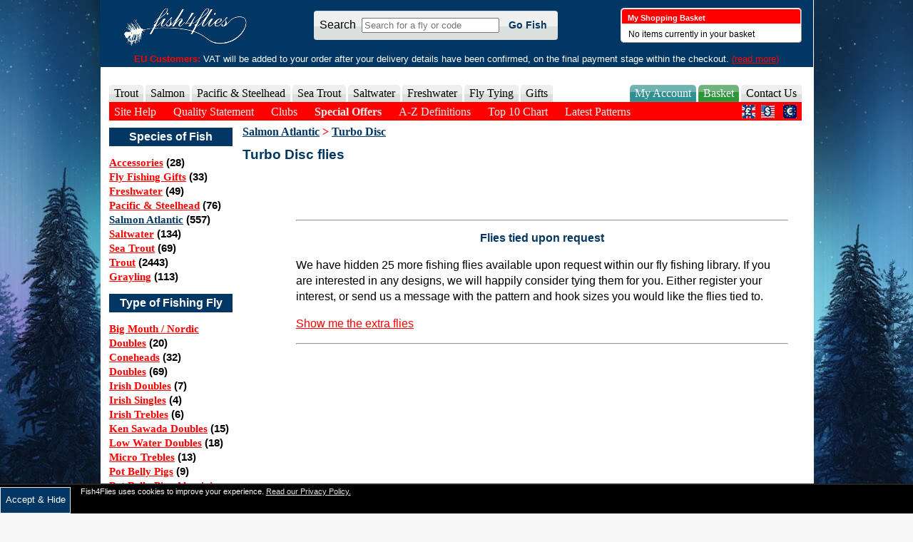

--- FILE ---
content_type: text/html; charset=utf-8
request_url: https://www.fish4flies.eu/Salmon-Atlantic/Turbo-Disc/
body_size: 11356
content:

<!DOCTYPE html>
<html id="htmlTag" xmlns:og="http://opengraphprotocol.org/schema/" lang="en" xml:lang="en">
<head id="Head1"><meta http-equiv="Content-Type" content="text/html; charset=utf-8" /><meta name="viewport" content="width=device-width, initial-scale=1" /><meta name="google-translate-customization" content="7a18ada25c3c01e4-39fbdd3dc9967979-geb507d7fc0f66070-12" /><meta name="p:domain_verify" content="8f49ef16f147ca87e057658927429498" /><meta id="metaOGTitle" property="og:title" /><meta property="og:type" content="website" /><meta property="og:site_name" content="Fish4Flies" /><meta id="metaOGDescription" property="og:description" /><meta id="metaOGURL" property="og:url" content="https://www.fish4flies.eu/Salmon-Atlantic/Turbo-Disc/" /><meta id="metaOGImage" property="og:image" content="https://www.fish4flies.com/img/logos/f4flogo-bluetext.png" /><title>
	Salmon Atlantic &gt; Turbo Disc Flies - Fishing Flies with Fish4Flies Europe
</title><link rel="stylesheet" href="/css/b-winter.min.css?v=2025_8" media="screen" />
 
  <script src="/Scripts/jquery-3.5.1.min.js"></script>
 
  <script src="/Scripts/head.load.min.js"></script>
      <script type="text/javascript">
        head.load('/Scripts/bulk-universal.min.js?v=2025_8');
        
        head.load('https://tools.luckyorange.com/core/lo.js?site-id=a8b66272');
        
      </script>
  

    <script type="application/ld+json">
      {
      "@context":"https://schema.org",
      "@graph": [{
      "@type":"Organization",
      "url":"https://www.fish4flies.eu/",
      "sameAs":["https://www.fish4flies.com/","https://www.fish4flies.co.uk/", "https://www.youtube.com/channel/UCKtvqTusuWlTHAHSrVRueVw", "https://www.facebook.com/Fish4Flies", "https://twitter.com/fish4flies", "https://www.pinterest.co.uk/fish4flies/"],
      "@id":"#organization",
      "name":"Fish4Flies",
      "logo":"https://www.fish4flies.com/img/logos/f4flogo-bluetext.png"},
      {
       "@type":"WebSite",
      "@id":"#website",
      "url":"https://www.fish4flies.eu/",
      "name":"Fish4Flies",
      "potentialAction":{"@type":"SearchAction","target":"https://www.fish4flies.eu/s/{search_term_string}","query-input":"required name=search_term_string"}}]}
    </script>
  
  <script async src="https://www.googletagmanager.com/gtag/js?id=UA-153975-3"></script>
  <script>(function (w, d, t, r, u) { var f, n, i; w[u] = w[u] || [], f = function () { var o = { ti: "56348034" }; o.q = w[u], w[u] = new UET(o), w[u].push("pageLoad") }, n = d.createElement(t), n.src = r, n.async = 1, n.onload = n.onreadystatechange = function () { var s = this.readyState; s && s !== "loaded" && s !== "complete" || (f(), n.onload = n.onreadystatechange = null) }, i = d.getElementsByTagName(t)[0], i.parentNode.insertBefore(n, i) })(window, document, "script", "//bat.bing.com/bat.js", "uetq");</script>
  <script>
    window.dataLayer = window.dataLayer || [];
    function gtag(){dataLayer.push(arguments);}
    gtag('js', new Date());
    gtag('config', 'UA-153975-3', {
    'link_attribution': true
    });
    gtag('config', 'AW-1003386430', {'allow_enhanced_conversions':true});
    
    

  </script>

    <link rel="alternate" hreflang="x-default" href="https://www.fish4flies.com/Salmon-Atlantic/Turbo-Disc/" /><link rel="alternate" hreflang="en-gb" href="https://www.fish4flies.co.uk/Salmon-Atlantic/Turbo-Disc/" /><link rel="alternate" hreflang="en-us" href="https://www.fish4flies.com/Salmon-Atlantic/Turbo-Disc/" /><link rel="alternate" hreflang="en-at" href="https://www.fish4flies.eu/Salmon-Atlantic/Turbo-Disc/" /><link rel="alternate" hreflang="en-be" href="https://www.fish4flies.eu/Salmon-Atlantic/Turbo-Disc/" /><link rel="alternate" hreflang="en-bg" href="https://www.fish4flies.eu/Salmon-Atlantic/Turbo-Disc/" /><link rel="alternate" hreflang="en-ch" href="https://www.fish4flies.eu/Salmon-Atlantic/Turbo-Disc/" /><link rel="alternate" hreflang="en-cy" href="https://www.fish4flies.eu/Salmon-Atlantic/Turbo-Disc/" /><link rel="alternate" hreflang="en-cz" href="https://www.fish4flies.eu/Salmon-Atlantic/Turbo-Disc/" /><link rel="alternate" hreflang="en-de" href="https://www.fish4flies.eu/Salmon-Atlantic/Turbo-Disc/" /><link rel="alternate" hreflang="en-dk" href="https://www.fish4flies.eu/Salmon-Atlantic/Turbo-Disc/" /><link rel="alternate" hreflang="en-es" href="https://www.fish4flies.eu/Salmon-Atlantic/Turbo-Disc/" /><link rel="alternate" hreflang="en-fi" href="https://www.fish4flies.eu/Salmon-Atlantic/Turbo-Disc/" /><link rel="alternate" hreflang="en-fr" href="https://www.fish4flies.eu/Salmon-Atlantic/Turbo-Disc/" /><link rel="alternate" hreflang="en-gr" href="https://www.fish4flies.eu/Salmon-Atlantic/Turbo-Disc/" /><link rel="alternate" hreflang="en-hu" href="https://www.fish4flies.eu/Salmon-Atlantic/Turbo-Disc/" /><link rel="alternate" hreflang="en-hr" href="https://www.fish4flies.eu/Salmon-Atlantic/Turbo-Disc/" /><link rel="alternate" hreflang="en-ie" href="https://www.fish4flies.eu/Salmon-Atlantic/Turbo-Disc/" /><link rel="alternate" hreflang="en-is" href="https://www.fish4flies.eu/Salmon-Atlantic/Turbo-Disc/" /><link rel="alternate" hreflang="en-it" href="https://www.fish4flies.eu/Salmon-Atlantic/Turbo-Disc/" /><link rel="alternate" hreflang="en-lt" href="https://www.fish4flies.eu/Salmon-Atlantic/Turbo-Disc/" /><link rel="alternate" hreflang="en-lu" href="https://www.fish4flies.eu/Salmon-Atlantic/Turbo-Disc/" /><link rel="alternate" hreflang="en-lv" href="https://www.fish4flies.eu/Salmon-Atlantic/Turbo-Disc/" /><link rel="alternate" hreflang="en-mt" href="https://www.fish4flies.eu/Salmon-Atlantic/Turbo-Disc/" /><link rel="alternate" hreflang="en-no" href="https://www.fish4flies.eu/Salmon-Atlantic/Turbo-Disc/" /><link rel="alternate" hreflang="en-nl" href="https://www.fish4flies.eu/Salmon-Atlantic/Turbo-Disc/" /><link rel="alternate" hreflang="en-pl" href="https://www.fish4flies.eu/Salmon-Atlantic/Turbo-Disc/" /><link rel="alternate" hreflang="en-pt" href="https://www.fish4flies.eu/Salmon-Atlantic/Turbo-Disc/" /><link rel="alternate" hreflang="en-ro" href="https://www.fish4flies.eu/Salmon-Atlantic/Turbo-Disc/" /><link rel="alternate" hreflang="en-se" href="https://www.fish4flies.eu/Salmon-Atlantic/Turbo-Disc/" /><link rel="alternate" hreflang="en-sk" href="https://www.fish4flies.eu/Salmon-Atlantic/Turbo-Disc/" /></head>
<body id="body">
<form method="post" action="/Salmon-Atlantic/Turbo-Disc/" id="form1" novalidate="">
<div class="aspNetHidden">
<input type="hidden" name="__EVENTTARGET" id="__EVENTTARGET" value="" />
<input type="hidden" name="__EVENTARGUMENT" id="__EVENTARGUMENT" value="" />
<input type="hidden" name="__VIEWSTATEKEY" id="__VIEWSTATEKEY" value="c4e17c05-aac7-4a6a-a6db-c06883b7f72e" />
<input type="hidden" name="__VIEWSTATE" id="__VIEWSTATE" value="" />
</div>

<script type="text/javascript">
//<![CDATA[
var theForm = document.forms['form1'];
if (!theForm) {
    theForm = document.form1;
}
function __doPostBack(eventTarget, eventArgument) {
    if (!theForm.onsubmit || (theForm.onsubmit() != false)) {
        theForm.__EVENTTARGET.value = eventTarget;
        theForm.__EVENTARGUMENT.value = eventArgument;
        theForm.submit();
    }
}
//]]>
</script>


<script src="/WebResource.axd?d=pynGkmcFUV13He1Qd6_TZMKIMJFjSexVS45CPGs5IECKqL_NZOGVB3v68U1MsB4vtP2zwQ2&amp;t=638901572248157332" type="text/javascript"></script>


<script src="/ScriptResource.axd?d=NJmAwtEo3Ipnlaxl6CMhvq0lt3Tu5RXH3PrOGSfW1ppqjg9tLXNKad_GdmaIoNbfmE4e9Ol90oGGP-53Un-GxuHjfOtM3OJ1gOLazLt3jVU8XWp3WEhQwdLKPMmlMgUgL90ovxvVG1bxDBPiM7MfMagS50M1&amp;t=5c0e0825" type="text/javascript"></script>
<script src="/ScriptResource.axd?d=dwY9oWetJoJoVpgL6Zq8OFLKSI6AiX5YgfvNucn3M7yOCmG3EiAaCZIVV1ewofNmvwQOe72NLUmc9wjFFa9AMH_CkT6Y4md0tewY9LRhvsnR29iTlzWCHQfr-Q8DLj62jiqAqZhfcbsHvBU6_2j9vjtWdKU1&amp;t=5c0e0825" type="text/javascript"></script>
<script src="../../Scripts/productDetails.min.js?v=2_1" type="text/javascript"></script>
<script src="../../Services/CustomerFunctions.asmx/js" type="text/javascript"></script>
<div class="aspNetHidden">

	<input type="hidden" name="__EVENTVALIDATION" id="__EVENTVALIDATION" value="tClb7/S1QPrgV0FGYPF+L6V82X7l+G/GSMXyahkDN5jDAgba3GxuhgPTwMqb3pfYlwyVfsiAUaQuv2T6vXz48dMx9E3dIyPmo0HRUEObPsDRFC/Xy3qqRBV9OigeKcCLAsIYJ7mbbIMIXlaqAn/kEV0zc/bTJPcpQtYuYx3R5mE/pNaw" />
</div>
  <script type="text/javascript">
//<![CDATA[
Sys.WebForms.PageRequestManager._initialize('ctl00$sm', 'form1', [], [], [], 90, 'ctl00');
//]]>
</script>

    <header>
<script type="text/javascript"> 
$(document).ready(function(){
	$("ul.subBasket").parent().append("<img src='/img/drop.gif' alt='Show flies within basket'>"); 
  $("ul.basketList li img").on('click', function () { 
    $(this).parent().find("ul.subBasket").slideDown('fast').show(); 
    $(this).parent().hover(function () {
    }, function () {
      $(this).parent().find("ul.subBasket").slideUp('slow'); 
    });
  });
});
</script>
<div id="basket"> 
  <div id="widget-head">
    <h3>My Shopping Basket</h3>
  </div>
  <ul class="basketList">
    <li id="sbEmpty" >No items currently in your basket</li>
    <li id="sbFull" style="display:none;">
      <a href="/Checkout/Basket"><span class="basketCount">0</span> items totalling €<span class="basketTotal">0</span> inc P&P </a>
      <ul id="shoppingItems" class="subBasket">
      
      </ul> 
    </li>
  </ul>
</div>

	    
      <div id="searchBox">
      <div id="pnlSearch" onkeypress="javascript:return WebForm_FireDefaultButton(event, &#39;lbSearch&#39;)">
	
      <p><span class="txtSearch">Search &nbsp;</span><input name="ctl00$tbSearch" type="text" maxlength="100" id="tbSearch" class="productAutocomplete" size="30" placeholder="Search for a fly or code" onKeyPress="javascript:if (event.keyCode == 13) __doPostBack(&#39;ctl00$lbSearch&#39;,&#39;&#39;)" /><span class="txtSearch"> &nbsp;<a id="lbSearch" href="javascript:__doPostBack(&#39;ctl00$lbSearch&#39;,&#39;&#39;)">Go Fish</a></span></p>
     
      
</div>
      </div>
      <div id="logo">
        <a href="/"><img src="/img/F4F-fLogo.gif" alt="Fish4Flies Fly Fishing Suppliers" /></a>
        <div class="mobile-menu2"><ul><li><a href="/F4F-Chart/">Top 10 Chart</a></li><li><a href="/F4F-Chart/New-Fly-Fishing-Patterns-in-2023">Latest Patterns</a></li><li><a href="/SpecialOffers/">Special Offers</a></li></ul></div>
      </div>
      <div class="mobile-head-bar">
        <div class="nav_bar"> <span></span> <span></span> <span></span> </div>
        <div id="searchBoxMobile">
        <div id="pnlMobileSearch" onkeypress="javascript:return WebForm_FireDefaultButton(event, &#39;lbSearch&#39;)">
	
          <input name="ctl00$tbMobileSearch" type="text" maxlength="100" id="tbMobileSearch" class="productAutocomplete" size="13" placeholder="Fish for a fly or code" />
        
</div>
        </div>
        

  <div id="mobileBasketInfo"><a style="color:white;text-decoration:none;" href="/Checkout/Basket">Basket: <span class="basketCount">0</span> items €<span class="basketTotal">0</span></a></div>

        
      </div>
      
        <div style="font-size:10pt;text-align:center;color:white;"><strong style="color:red;">EU Customers:</strong> VAT will be added to your order after your delivery details have been confirmed, on the final payment stage within the checkout. <a href="/Help-Centre/EU-Tax" title="Read more about EU Tax">(read more)</a></div>
      
      
      	 
		  
      		  
    </header>  
    <nav>
      <div id="menu1"></div>
      <div id="menu-text1">
	      <div class="navigation">
      <ul id="nav">
          <li><a class="tab">Trout</a> 
              <div class="dropdown_4columns">      
                <h3>Trout Flies</h3>
              <div class="col_1">            
                  <h3><a style="color:#000;" href="/Dry/">Dry Flies</a></h3>
                  <ul class="clear"><li class="clear"><a style="color:#000;" href="/Dry/CDC-Cul-de-Canard/">CDC Cul-de-Canard</a></li><li class="clear"><a style="color:#000;" href="/Dry/Daddies-and-Hoppers/">Daddy Long Legs & Hoppers</a></li><li class="clear"><a style="color:#000;" href="/Dry/Hackled/">Hackled</a></li><li class="clear"><a style="color:#000;" href="/Dry/Wulffs/">Humpies & Wulffs & Stimulators</a></li><li class="clear"><a style="color:#000;" href="/Dry/Klinkhammer/">Klinkhammer</a></li><li class="clear"><a style="color:#000;" href="/Dry/Mayfly/">Mayfly</a></li><li class="clear"><a style="color:#000;" href="/Dry/Parachute-and-Shuttlecock/">Parachute & Shuttlecock</a></li><li class="clear"><a style="color:#000;" href="/Dry/Sedge/">Sedge / Caddis</a></li><li class="clear"><a style="color:#000;" href="/Dry/Spinners/">Spinners</a></li><li class="clear"><a style="color:#000;" href="/Dry/Stealth/">Stealth</a></li><li class="clear"><a style="color:#000;" href="/Dry/Terrestrials/">Terrestrials (ants & beetles)</a></li><li class="clear"><a style="color:#000;" href="/Dry/Winged/">Winged</a></li></ul>
                </div><div class="col_1">            
                  <h3><a style="color:#000;" href="/Lures/">Lures</a></h3>
                  <ul class="clear"><li class="clear"><a style="color:#000;" href="/Lures/Apache/">Apache</a></li><li class="clear"><a style="color:#000;" href="/Lures/Beaded-Specials/">Beaded Specials</a></li><li class="clear"><a style="color:#000;" href="/Lures/Blobs/">Blobs</a></li><li class="clear"><a style="color:#000;" href="/Lures/Boobys/">Booby's</a></li><li class="clear"><a style="color:#000;" href="/Lures/Bunny-Leeches/">Bunny Leeches</a></li><li class="clear"><a style="color:#000;" href="/Lures/Dancers-and-Darters/">Dancers & Darters</a></li><li class="clear"><a style="color:#000;" href="/Lures/Fry-and-Small-Fish-Patterns/">Fry & Small Fish Patterns</a></li><li class="clear"><a style="color:#000;" href="/Lures/Goldhead-Lures/">Goldhead Special</a></li><li class="clear"><a style="color:#000;" href="/Lures/Hotheads/">Hotheads</a></li><li class="clear"><a style="color:#000;" href="/Lures/Mini/">Mini</a></li><li class="clear"><a style="color:#000;" href="/Lures/Muddlers-and-Tadpoles/">Muddlers & Tadpoles</a></li><li class="clear"><a style="color:#000;" href="/Lures/Nobblers-and-Leadheads/">Nobblers & Leadheads</a></li><li class="clear"><a style="color:#000;" href="/Lures/Snakes/">Snakes</a></li><li class="clear"><a style="color:#000;" href="/Lures/Streamers-and-Bucktails/">Streamers & Bucktails</a></li><li class="clear"><a style="color:#000;" href="/Lures/Terrestrials-and-Grasshoppers/">Terrestrials & Grasshoppers</a></li><li class="clear"><a style="color:#000;" href="/Lures/Zonkers/">Zonkers</a></li></ul>
                </div><div class="col_1">            
                  <h3><a style="color:#000;" href="/Nymphs/">Nymphs</a></h3>
                  <ul class="clear"><li class="clear"><a style="color:#000;" href="/Nymphs/Buzzers--Chironomidae/">Buzzers / Chironomidae</a></li><li class="clear"><a style="color:#000;" href="/Nymphs/Czech-and-Polish-and-Shrimp/">Czech & Polish & Shrimp</a></li><li class="clear"><a style="color:#000;" href="/Nymphs/Damsel-and-Stoneflies/">Damsel & Stonefly</a></li><li class="clear"><a style="color:#000;" href="/Nymphs/Diawl-Bach/">Diawl Bach</a></li><li class="clear"><a style="color:#000;" href="/Nymphs/Emerger-and-Suspenders/">Emergers</a></li><li class="clear"><a style="color:#000;" href="/Nymphs/Epoxy-Buzzers/">Epoxy Buzzers</a></li><li class="clear"><a style="color:#000;" href="/Nymphs/GoldheadBeadhead/">Goldhead / Beadhead</a></li><li class="clear"><a style="color:#000;" href="/Nymphs/Hares-Ear-and-Pheasant-Tail/">Hare's Ear & Pheasant Tails</a></li><li class="clear"><a style="color:#000;" href="/Nymphs/Caddis-and-Larva-and-Pupa/">Larva & Pupa</a></li><li class="clear"><a style="color:#000;" href="/Nymphs/Stalkers-and-Weighted/">Stalkers & Weighted Bugs</a></li><li class="clear"><a style="color:#000;" href="/Nymphs/UV-Straggle-Files/">UV Straggle Files</a></li></ul>
                </div><div class="col_1">            
                  <h3><a style="color:#000;" href="/Wet/">Wet Flies</a></h3>
                  <ul class="clear"><li class="clear"><a style="color:#000;" href="/Wet/Bumble/">Bumble</a></li><li class="clear"><a style="color:#000;" href="/Wet/Bumble-and-Wet-Mayfly-and-Summer-Olive/">Dabbler & Wet Mayfly & Summer Olive</a></li><li class="clear"><a style="color:#000;" href="/Wet/Hackled/">Hackled</a></li><li class="clear"><a style="color:#000;" href="/Wet/Snatchers/">Snatchers</a></li><li class="clear"><a style="color:#000;" href="/Wet/Spider-and-Drowning-Daddies/">Spider & Drowning Daddies</a></li><li class="clear"><a style="color:#000;" href="/Wet/Winged/">Winged</a></li></ul>
                </div>
              </div> 
          </li>
          <li><a class="tab">Salmon</a>
            <div class="dropdown_1column">
          <div class="col_1">            
                  <h3><nobr><a style="color:#000;" href="/Salmon-Atlantic/">Salmon Atlantic Flies</a></nobr></h3>
                  <ul class="clear"><li class="clear"><a style="color:#000;" href="/Salmon-Atlantic/Big-Mouth-Doubles/">Big Mouth / Nordic Doubles</a></li><li class="clear"><a style="color:#000;" href="/Salmon-Atlantic/Coneheads/">Coneheads</a></li><li class="clear"><a style="color:#000;" href="/Salmon-Atlantic/Doubles/">Doubles</a></li><li class="clear"><a style="color:#000;" href="/Salmon-Atlantic/Irish-Doubles/">Irish Doubles</a></li><li class="clear"><a style="color:#000;" href="/Salmon-Atlantic/Irish-Singles/">Irish Singles</a></li><li class="clear"><a style="color:#000;" href="/Salmon-Atlantic/Irish-Trebles/">Irish Trebles</a></li><li class="clear"><a style="color:#000;" href="/Salmon-Atlantic/Ken-Sawada-Doubles/">Ken Sawada Doubles</a></li><li class="clear"><a style="color:#000;" href="/Salmon-Atlantic/Low-Water-Doubles/">Low Water Doubles</a></li><li class="clear"><a style="color:#000;" href="/Salmon-Atlantic/Micro-Trebles/">Micro Trebles</a></li><li class="clear"><a style="color:#000;" href="/Salmon-Atlantic/Pot-Belly-Pigs/">Pot Belly Pigs</a></li><li class="clear"><a style="color:#000;" href="/Salmon-Atlantic/Pot-Belly-Pigs-Aluminium/">Pot Belly Pigs Aluminium</a></li><li class="clear"><a style="color:#000;" href="/Salmon-Atlantic/Pot-Belly-Pigs-Coneheads/">Pot Belly Pigs Coneheads</a></li><li class="clear"><a style="color:#000;" href="/Salmon-Atlantic/Pot-Belly-Pig-Copper/">Pot Belly Pigs Copper</a></li><li class="clear"><a style="color:#000;" href="/Salmon-Atlantic/Salar-Doubles/">Salar & Partridge Patriot Doubles</a></li><li class="clear"><a style="color:#000;" href="/Salmon-Atlantic/Singles/">Singles</a></li><li class="clear"><a style="color:#000;" href="/Salmon-Atlantic/Trebles/">Trebles</a></li><li class="clear"><a style="color:#000;" href="/Salmon-Atlantic/Tubes/">Tubes</a></li><li class="clear"><a style="color:#000;" href="/Salmon-Atlantic/Turbo-Disc/">Turbo Disc</a></li><li class="clear"><a style="color:#000;" href="/Salmon-Atlantic/Waddingtons/">Waddingtons</a></li></ul>
                </div>
              </div>
              </li>
          <li><a class="tab">Pacific & Steelhead</a>
          <div class="dropdown_1column">
          <div class="col_1">            
                  <h3><nobr><a style="color:#000;" href="/Salmon-Steelhead-Pacific/">Pacific & Steelhead Flies</a></nobr></h3>
                  <ul class="clear"><li class="clear"><a style="color:#000;" href="/Salmon-Steelhead-Pacific/Bugs/">Bugs</a></li><li class="clear"><a style="color:#000;" href="/Salmon-Steelhead-Pacific/Dry-Flies-Skaters/">Dry Flies & Skaters</a></li><li class="clear"><a style="color:#000;" href="/Salmon-Steelhead-Pacific/Eggs/">Eggs</a></li><li class="clear"><a style="color:#000;" href="/Salmon-Steelhead-Pacific/Winter/">Winter</a></li></ul>
                </div>
          </div>
          </li>
          <li><a class="tab">Sea Trout</a>
           <!-- Begin 1 columns Item -->    
              <div class="dropdown_1column"><!-- Begin 1 columns container -->      
              <div class="col_1">            
                  <h3><a style="color:#000;" href="/Sea-Trout/">Sea Trout Flies</a></h3>
                  <ul class="clear"><li class="clear"><a style="color:#000;" href="/Sea-Trout/Big-Mouth-Doubles/">Big Mouth Doubles</a></li><li class="clear"><a style="color:#000;" href="/Sea-Trout/Doubles/">Doubles</a></li><li class="clear"><a style="color:#000;" href="/Sea-Trout/Trebles/">Flying Trebles</a></li><li class="clear"><a style="color:#000;" href="/Sea-Trout/Singles/">Singles</a></li><li class="clear"><a style="color:#000;" href="/Sea-Trout/Snakes/">Snakes</a></li><li class="clear"><a style="color:#000;" href="/Sea-Trout/Tubes/">Tubes</a></li></ul>
                </div>
              </div><!-- End 5 columns container --> 
          </li><!-- End 5 columns Item -->

              <li><a class="tab">Saltwater</a>
                   <div class="dropdown_1column">
          <div class="col_1">            
                  <h3><a style="color:#000;" href="/Saltwater/">Saltwater Flies</a></h3>
                  <ul class="clear"><li class="clear"><a style="color:#000;" href="/Saltwater/Baitfish-Streamers/">Baitfish and Streamers</a></li><li class="clear"><a style="color:#000;" href="/Saltwater/Barracuda/">Barracuda</a></li><li class="clear"><a style="color:#000;" href="/Saltwater/Bluefish/">Bluefish</a></li><li class="clear"><a style="color:#000;" href="/Saltwater/Bonefish/">Bonefish</a></li><li class="clear"><a style="color:#000;" href="/Saltwater/Crabs/">Crabs</a></li><li class="clear"><a style="color:#000;" href="/Saltwater/Deceivers-Clousers/">Deceivers and Clousers</a></li><li class="clear"><a style="color:#000;" href="/Saltwater/False-Albacore/">False Albacore</a></li><li class="clear"><a style="color:#000;" href="/Saltwater/General/">General</a></li><li class="clear"><a style="color:#000;" href="/Saltwater/Jack-Crevale/">Jack Crevale</a></li><li class="clear"><a style="color:#000;" href="/Saltwater/Permit/">Permit</a></li><li class="clear"><a style="color:#000;" href="/Saltwater/Popper/">Popper</a></li><li class="clear"><a style="color:#000;" href="/Saltwater/Redfish/">Redfish</a></li><li class="clear"><a style="color:#000;" href="/Saltwater/Shrimps-Squids/">Shrimps and Squids</a></li><li class="clear"><a style="color:#000;" href="/Saltwater/Snapper/">Snapper</a></li><li class="clear"><a style="color:#000;" href="/Saltwater/Snook/">Snook</a></li><li class="clear"><a style="color:#000;" href="/Saltwater/Striper/">Striper</a></li><li class="clear"><a style="color:#000;" href="/Saltwater/Tarpon/">Tarpon</a></li><li class="clear"><a style="color:#000;" href="/Saltwater/Tarpon-Blue-Water/">Tarpon and Blue Water</a></li></ul>
                </div></div></li>
              <li><a class="tab">Freshwater</a>
          <div class="dropdown_1column">
          <div class="col_1">            
                  <h3><a style="color:#000;" href="/Freshwater/">Freshwater Flies</a></h3>
                  <ul class="clear"><li class="clear"><a style="color:#000;" href="/Freshwater/Carp/">Carp</a></li><li class="clear"><a style="color:#000;" href="/Freshwater/Muskie/">Muskie</a></li><li class="clear"><a style="color:#000;" href="/Freshwater/Pike/">Pike</a></li></ul>
                </div></div>
         </li>
         <li><a class="tab">Fly Tying</a>
          <div class="dropdown_1column">
          <div class="col_1">            
                  <h3><a style="color:#000;" href="/Fly-Tying-Materials/">Fly Tying</a></h3>
                  <ul class="clear"><li class="clear"><a style="color:#000;" href="/Fly-Tying-Materials/Firehole-Bug-Bands/">Firehole Bug Bands</a></li><li class="clear"><a style="color:#000;" href="/Fly-Tying-Materials/Firehole-Sticks/">Firehole Sticks</a></li><li class="clear"><a style="color:#000;" href="/Fly-Tying-Materials/Firehole-Stones/">Firehole Stones</a></li><li class="clear"><a style="color:#000;" href="/Fly-Tying-Materials/Salmon-Hooks/">Salmon Hooks</a></li><li class="clear"><a style="color:#000;" href="/Fly-Tying-Materials/Beads/">Standard Beads</a></li></ul>
                </div></div>
         </li>
         <li><a class="tab" href="/Gifts/" title="Fly Fishing Gifts for Fly Fisherman">Gifts</a></li> 
<!--                        <li><a href="/Accessories/" class="tab">Accessories</a>
                   <div class="dropdown_1column">
          </div></li>-->
          <li class="nav_right"><a href="/ContactUs/" class="tab">Contact Us</a><!-- Begin 3 columns Item -->   
              <div class="dropdown_2columns align_right"><!-- Begin 3 columns container --> 
                  <div class="col_2">
                      <h2>Contact Fish4Flies</h2>
                  </div>
                  <div class="col_2">
				      <p>If you have any questions about our flies or service please get in touch:</p>
                      <p>
                          <a href="/ContactUs/">Phone: Use our free call-back service</a><br/>
                          Email: AccountEnquiries@fish4flies.com
                      </p>   
                  </div>
                  <div class="col_2">
                      <h2>About Fish4Flies</h2>
                  </div>
                  <div class="col_2">
				      <p>Fish4Flies is a family run fly fishing business specialising in tying a huge range of quality fishing flies, while priding ourselves on offering a friendly no-quibble service.</p>
              <p>If you have any fly fishing patterns that you wish to see, send us some details (photos, linked examples or fly tying instructions are helpful) and we will do our best to have your custom pattern tied for you.</p>
				      <p><strong>Fish4Flies Ltd</strong></p>
				      <p>Registered in the UK: 5656895</p>
				      
                  </div> 
              </div><!-- End 2 columns container -->
          </li><!-- End 2 columns Item --><!--<li><a href="#" class="nav_right social">Social</a></li><li><a href="#" class="nav_right fishingDirectory">Fishing Directory</a></li>-->
          <li class="nav_right"><a href="/Checkout/Basket" class="myAccount tab">Basket</a></li>
          <li class="nav_right"><a href="/MyAccount/" class="fishingDirectory tab">My Account</a></li>
          </ul>
      	  </div>
          <!-- nav -->		
        </div>
	 
	 <div id = "menu2">Menubar 2</div>
    
    <div id = "menu-text2">  
      <ul id="main-nav">   

          <li><a href="/Help-Centre/Site-Help" class="clickable">Site Help</a></li>
	        <li><a href="/Help-Centre/Quality-Statement" class="clickable">Quality Statement</a></li>
          <li><a href="/Help-Centre/Club-Incentives" class="clickable">Clubs</a></li>
          <li><a href="/SpecialOffers/" class="clickable" style="font-weight:bold;">Special Offers</a></li>
              
          <li><a href="/Define/" class="clickable">A-Z Definitions</a></li>
          <li><a href="/F4F-Chart/" class="clickable">Top 10 Chart</a></li>
		      <li><a href="/F4F-Chart/New-Fly-Fishing-Patterns-in-2023" class="clickable">Latest Patterns</a></li>
          <li class="navCurrency">
          <a id="hlGBP" href="https://www.fish4flies.co.uk/Salmon-Atlantic/Turbo-Disc/"><img src="/img/icons/GBPButton.jpg" alt="&pound;" title="Switch Currency to British Pounds" /></a>&nbsp;
          <a id="hlUSD" href="https://www.fish4flies.com/Salmon-Atlantic/Turbo-Disc/"><img src="/img/icons/USDButton.jpg" alt="&dollar;" title="Switch Currency to US Dollars" /></a>
          &nbsp;
          <a id="hlEURO" href="https://www.fish4flies.eu/Salmon-Atlantic/Turbo-Disc/"><img src="/img/icons/EURButton.jpg" alt="&euro;" title="Switch Currency to Euros" /></a>
          </li>
      </ul>
      </div>
    </nav><!-- End Home Item -->
    
    
    <div id="content">	   
		  <aside>  
      <!-- Sidebar --> 
		    <div id="smallCatContain">
<nav>
<h2>Species of Fish</h2>
<ul><li><a href="/Accessories/">Accessories</a> (28)</li><li><a href="/Gifts/">Fly Fishing Gifts</a> (33)</li><li><a href="/Freshwater/">Freshwater</a> (49)</li><li><a href="/Salmon-Steelhead-Pacific/">Pacific & Steelhead</a> (76)</li><li class="selected"><a href="/Salmon-Atlantic/">Salmon Atlantic</a> (557)</li><li><a href="/Saltwater/">Saltwater</a> (134)</li><li><a href="/Sea-Trout/">Sea Trout</a> (69)</li><li><a href="/Trout/">Trout</a> (2443)</li><li><a href="/Define/Grayling">Grayling</a> (113)</li></ul>
<h2>Type of Fishing Fly</h2>
<ul><li><a href="/Salmon-Atlantic/Big-Mouth-Doubles/">Big Mouth / Nordic Doubles</a> (20)</li><li><a href="/Salmon-Atlantic/Coneheads/">Coneheads</a> (32)</li><li><a href="/Salmon-Atlantic/Doubles/">Doubles</a> (69)</li><li><a href="/Salmon-Atlantic/Irish-Doubles/">Irish Doubles</a> (7)</li><li><a href="/Salmon-Atlantic/Irish-Singles/">Irish Singles</a> (4)</li><li><a href="/Salmon-Atlantic/Irish-Trebles/">Irish Trebles</a> (6)</li><li><a href="/Salmon-Atlantic/Ken-Sawada-Doubles/">Ken Sawada Doubles</a> (15)</li><li><a href="/Salmon-Atlantic/Low-Water-Doubles/">Low Water Doubles</a> (18)</li><li><a href="/Salmon-Atlantic/Micro-Trebles/">Micro Trebles</a> (13)</li><li><a href="/Salmon-Atlantic/Pot-Belly-Pigs/">Pot Belly Pigs</a> (9)</li><li><a href="/Salmon-Atlantic/Pot-Belly-Pigs-Aluminium/">Pot Belly Pigs Aluminium</a> (6)</li><li><a href="/Salmon-Atlantic/Pot-Belly-Pigs-Coneheads/">Pot Belly Pigs Coneheads</a> (5)</li><li><a href="/Salmon-Atlantic/Pot-Belly-Pig-Copper/">Pot Belly Pigs Copper</a> (9)</li><li><a href="/Salmon-Atlantic/Salar-Doubles/">Salar & Partridge Patriot Doubles</a> (56)</li><li><a href="/Salmon-Atlantic/Singles/">Singles</a> (35)</li><li><a href="/Salmon-Atlantic/Trebles/">Trebles</a> (38)</li><li><a href="/Salmon-Atlantic/Tubes/">Tubes</a> (176)</li><li class="selected"><a href="/Salmon-Atlantic/Turbo-Disc/">Turbo Disc</a> (25)</li><li><a href="/Salmon-Atlantic/Waddingtons/">Waddingtons</a> (14)</li></ul>

</nav></div>
      
<h2>Fisherman's Catches</h2>
<p><a href="/MyAccount/#MyCatches">Upload Your Catches</a> to share your catch log</p>
<table>

  <tr>
    <td>
      <!-- Image -->
      <img id="catches_rptCatches_imgCatch_0" class="lazyload" data-src="/img/catches/Small/186.jpg" alt="Rainbow trout" style="height:179px;width:170px;" />
      <br /> 
      <span class="thCatches2">Rainbow Trout</span><br />
      <!-- Text -->
      Nicor Sutherland caught this fish  at Tekapo canal
    </td>
  </tr>
  <tr>
    <td style="padding-bottom:3px;"></td>
  </tr>

  <tr>
    <td>
      <!-- Image -->
      <img id="catches_rptCatches_imgCatch_1" class="lazyload" data-src="/img/catches/Small/72.jpg" alt="Fish4flies killer flies " style="height:128px;width:170px;" />
      <br /> 
      <span class="thCatches2">Fish4flies Killer Flies </span><br />
      <!-- Text -->
      David  caught this fish using a <a href="/Lures/Goldhead-Lures/Black-Rogue-Mink">Black Rogue Mink</a> at Newton farm fishery 
    </td>
  </tr>
  <tr>
    <td style="padding-bottom:3px;"></td>
  </tr>
</table>                             
			
        
        <hr />
        <h2>Popular Patterns</h2>
        <a id="hlRecommendQuickAdd" rel="nofollow" href="/Checkout/Basket?QuickAdd=1586,4054,4292,2561,3723">Add Selection to Basket</a>
        
        
        <table id="popular">
        
       <!-- <tr><td colspan="2"><a style="color:#023763" href="/Dry/Hackled/"> Hackled</a></td></tr> -->
        <tr><td rowspan="2"><a href="/Dry/Hackled/Griffiths-Gnat"><img class="lazyload" data-src="/img/flies/Small/1586-1586.jpg" alt="Griffith's Gnat" width="85" height="56" /></a></td>
        <td><a href="/Dry/Hackled/Griffiths-Gnat"> Griffith's Gnat</a></td></tr>
        <tr><td>€1.42</td></tr>
        
       <!-- <tr><td colspan="2"><a style="color:#023763" href="/Dry/Hackled/"> Hackled</a></td></tr> -->
        <tr><td rowspan="2"><a href="/Dry/Hackled/March-Brown-Jingler"><img class="lazyload" data-src="/img/flies/Small/4054-4054%20March%20Brown.jpg" alt="March Brown Jingler" width="85" height="56" /></a></td>
        <td><a href="/Dry/Hackled/March-Brown-Jingler"> March Brown Jingler</a></td></tr>
        <tr><td>€1.42</td></tr>
        
       <!-- <tr><td colspan="2"><a style="color:#023763" href="/Dry/Daddies-and-Hoppers/"> Daddy Long Legs & Hoppers</a></td></tr> -->
        <tr><td rowspan="2"><a href="/Dry/Daddies-and-Hoppers/Pearly-Daddy"><img class="lazyload" data-src="/img/flies/Small/4292-IMG_20190425_191851.jpg" alt="Pearly Daddy" width="85" height="56" /></a></td>
        <td><a href="/Dry/Daddies-and-Hoppers/Pearly-Daddy"> Pearly Daddy</a></td></tr>
        <tr><td>€1.53</td></tr>
        
       <!-- <tr><td colspan="2"><a style="color:#023763" href="/Nymphs/GoldheadBeadhead/"> Goldhead / Beadhead</a></td></tr> -->
        <tr><td rowspan="2"><a href="/Nymphs/GoldheadBeadhead/GH-Gold-Ribbed-Hares-Ear"><img class="lazyload" data-src="/img/flies/Small/2561-2561.jpg" alt="GH Gold Ribbed Hare's Ear" width="85" height="56" /></a></td>
        <td><a href="/Nymphs/GoldheadBeadhead/GH-Gold-Ribbed-Hares-Ear"> GH Gold Ribbed Hare's Ear</a></td></tr>
        <tr><td>€1.59</td></tr>
        
       <!-- <tr><td colspan="2"><a style="color:#023763" href="/Lures/Mini/"> Mini</a></td></tr> -->
        <tr><td rowspan="2"><a href="/Lures/Mini/Mini-Black-Humungous"><img class="lazyload" data-src="/img/flies/Small/3723-IMG_20200428_211811.jpg" alt="Mini Black Humungous" width="85" height="56" /></a></td>
        <td><a href="/Lures/Mini/Mini-Black-Humungous"> Mini Black Humungous</a></td></tr>
        <tr><td>€1.53</td></tr>
        
        </table>
        <!--<hr />
        <h2>Popular Salmon Flies</h2>
        <table id="popular">
        
        </table>
        <hr />-->
		  </aside>
      <section class="container-fluid">  
			  


<div id="mainContent">

<nav><ol id="breadCrumbs" itemscope itemtype="https://schema.org/BreadcrumbList">

<li itemprop="itemListElement" itemscope itemtype="https://schema.org/ListItem"><a itemprop="item" href="/Salmon-Atlantic/"><span itemprop="name">Salmon Atlantic</span></a>
  <meta itemprop="position" content="1" />
</li>

<li itemprop="itemListElement" itemscope itemtype="https://schema.org/ListItem"><a itemprop="item" href="/Salmon-Atlantic/Turbo-Disc/"><span itemprop="name">Turbo Disc</span></a>
  <meta itemprop="position" content="2" />
</li>


</ol></nav>
<h1>Turbo Disc flies</h1>

<div class="homeBox"></div>

<div class="library_main" style="padding:50px 25px 50px 75px;">
<hr />
<h2 style="text-align:center;">Flies tied upon request</h2>
<p>We have hidden 25 more fishing flies available upon request within our fly fishing library. If you are interested in any designs, we will happily consider tying them for you. Either register your interest, or send us a message with the pattern and hook sizes you would like the flies tied to.</p>
<p><a id="ContentPlaceHolder1_lbToggleTrade" href="javascript:__doPostBack(&#39;ctl00$ContentPlaceHolder1$lbToggleTrade&#39;,&#39;&#39;)">Show me the extra flies</a></p>
<hr />
</div>






</div>

    <div id="dialogAddBasket" style="display:none;">
    <div id="dialogAddBasketFlyId" style="display:none;"></div>
    <div id="pnlAttribs">
    <span id="insertAttrib"></span>

<br /><br /><h3>Choose Quantity</h3><ul>
<li onclick="switchQty(1);" class="small clickable button col_2 qty 1 color-greenGrad sel" qty="1">1</li>
<li onclick="switchQty(2);" class="small clickable button col_2 qty 2 color-greenGrad sel" qty="2">2</li>
<li onclick="switchQty(3);" class="small clickable button col_2 qty 3 color-greenGrad sel" qty="3">3</li>
<li onclick="switchQty(4);" class="small clickable button col_2 qty 4 color-greenGrad sel" qty="4">4</li>
<li onclick="switchQty(5);" class="small clickable button col_2 qty 5 color-greenGrad sel" qty="5">5</li>
<li onclick="switchQty(6);" class="small clickable button col_2 qty 6 color-greenGrad" qty="6">6</li>
<li onclick="switchQty(9);" class="small clickable button col_2 qty 9 color-greenGrad" qty="9">9</li>
<li onclick="switchQty(12);" class="small clickable button col_2 qty 12 color-greenGrad" qty="12">12</li>
<li onclick="switchQty(24);" class="small clickable button col_2 qty 24 color-greenGrad" qty="24">24</li>
</ul>
<br /><br /><h3>Estimated Dispatch Time</h3>
<ul>
<li class="large nonbutton nohover color-tealGrad col_2  sel" id="ai_local">1-3 Days</li><li class="large nonbutton nohover color-redGrad col_2 " id="ai_remote">1-2 Weeks</li>
</ul>

    </div>
    <div id="pnlProductDetails">
    <img id="productImage" />
    <p class="priceSingle" style="padding:0px;margin:0px;"><b>Single Pack Price:</b>€<span id="price1Pack"></span></p>
    <p class="priceMultiple" style="padding:0px;margin:0px;"><b>3 Pack Price:</b>€<span id="price3Pack"></span></p>
    <p class="priceMultiple" style="padding:0px;margin:0px;"><b>12 Pack Price:</b>€<span id="price12Pack"></span> (2 free flies)</p>
    <p style="font-weight:bold;font-size:large;">Selection Total: €<span id="priceTotal"></span></p>
    </div>
      </div>

			  
		  </section>
	  </div> 
    <footer>
    <div id="tandc"><ul>
      <li><a href="/ContactUs/">Contact Us</a></li>
      <li><a href="/Account/Terms.aspx">Terms & Conditions</a></li>
      <li><a href="/Account/PrivacyPolicy.aspx">Privacy Policy</a></li>
    </ul></div>

    
      <div id="cookieBar">
        <span onclick="confirmCookies()" id="confirmCookies">Accept & Hide</span>

        <p>Fish4Flies uses cookies to improve your experience.
        <a href="/Account/PrivacyPolicy.aspx">Read our Privacy Policy.</a></p>
      </div>

      <script>
        function confirmCookies() {
          $('div#cookieBar').fadeOut();

          var dout = new Date();
          dout.setDate(dout.getDate() + (365 * 5))
          console.log("cookieconsent_status=dismiss;expires=" + dout.toString() + "; path=/");   
          
          document.cookie = "cookieconsent_status=dismiss;expires=" + dout.toString() + "; path=/";
        }
      </script>
    
    <script>
      var accv = false;
      var stoken = 'GUx4ElYD7C5u3M0-o9sdkFfIDVHjEC3rTvH8Aroo9K_dVwbxq1vHm4jrqqA4b84rne4K5YqCuEoiR7SIcam3Y3dvykfaFxCRFKyyRALBAin2GQ95rZmzEKTmEhgqgq9t';
      var sdel = false;
      var slout = false;
      var basketdblclk = false;
    </script>
    </footer>
  </form>

</body>
</html>


--- FILE ---
content_type: text/css
request_url: https://www.fish4flies.eu/css/b-winter.min.css?v=2025_8
body_size: 22685
content:
body{position:unset!important}nav ul li a,nav ul li a:hover,#breadCrumbs,#lbSearch:hover,div.overlay h2,div.overlay2 h2,#popular td a,.similar a{font-family:Abel}#main-nav{list-style:none;width:971px;margin:29px 0 0 13px;padding:0;height:26px;position:absolute;color:#fff}#main-nav li{float:left;display:block;text-align:center;position:relative;padding:0 7px 4px 7px;margin-right:10px;margin-top:3px;border:0}#main-nav li a{color:#eee;display:block;text-decoration:none}#main-nav li:hover a{color:#fff;cursor:default}#main-nav li a#hlGBP,#main-nav li a#hlUSD,#main-nav li a#hlEURO{display:inline-block!important}#main-nav li .drop{padding-right:0;background:url("/img/drop.png") no-repeat right 8px}#main-nav li:hover .drop{background:url("/img/drop.png") no-repeat right 8px}.dropdown_1column,.dropdown_2columns,.dropdown_3columns,.dropdown_4columns,.dropdown_5columns,.dropdown_6columns,.dropdown_7columns{margin:0 auto 0 1px;float:left;position:absolute;left:-999em;text-align:left;padding:10px 5px 10px 5px;border-top:0}.dropdown_1column{width:180px}.dropdown_2columns{width:280px}.dropdown_3columns{width:420px}.dropdown_4columns{width:560px}.dropdown_5columns{width:700px}.dropdown_6columns{width:840px}.dropdown_7columns{width:980px}#main-nav li:hover .dropdown_1column,#main-nav li:hover .dropdown_2columns,#main-nav li:hover .dropdown_3columns,#main-nav li:hover .dropdown_4columns,#main-nav li:hover .dropdown_5columns,#main-nav li:hover .dropdown_6columns,#main-nav li:hover .dropdown_7columns{left:-1px;top:auto;filter:alpha(opacity=95);-moz-opacity:.95;-khtml-opacity:.95;opacity:.95}.col_1,.col_2,.col_3,.col_4,.col_5{display:inline;float:left;position:relative;margin-left:5px;margin-right:5px}.col_1{width:130px}.col_2{width:270px}.col_3{width:410px}.col_4{width:550px}.col_5{width:690px}#main-nav .main-nav_right{float:right;margin-right:0}#main-nav li:hover .align_right{left:auto;right:-1px;top:auto}#main-nav p,#main-nav h2,#main-nav h3,#main-nav ul li{font-family:Arial,Helvetica,sans-serif;line-height:21px;font-size:12px;text-align:left}#main-nav h2{color:#fff;font-size:21px;font-weight:400;letter-spacing:-1px;margin:7px 0 14px 0;padding-bottom:14px;border-bottom:1px solid #fff}#main-nav h3{font-size:14px;margin:7px 0 14px 0;padding-bottom:7px;border-bottom:1px solid #888}#main-nav p{line-height:18px;margin:0 0 10px 0}#main-nav li:hover div a{font-size:12px;color:#fff}#main-nav li:hover div a:hover{color:#fff;text-decoration:underline}.strong{font-weight:bold}.italic{font-style:italic}.offerstrike{text-decoration:line-through;color:#000}.offer{color:#f00!important}.imgshadow{background:#fff;padding:4px;border:1px solid #777;margin-top:5px;-moz-box-shadow:0 0 5px #666;-webkit-box-shadow:0 0 5px #666;box-shadow:0 0 5px #666}.img_left{width:auto;float:left;margin:5px 15px 5px 5px}#main-nav li .black_box{background-color:#333;color:#fff;padding:4px 6px 4px 6px}#main-nav li ul{list-style:none;padding:0;margin:0 0 12px 0;-webkit-transition:all 1s}#main-nav li ul li{font-size:12px;line-height:20px;position:relative;padding:0;margin:0;float:none;text-align:left;-webkit-transition:height .5s}#main-nav li ul li:hover{background:none;border:0;padding:0;margin:0}#main-nav li .greybox li{border:1px solid #bbb;margin:0 0 4px 0;padding:4px 6px 4px 6px;width:116px;-moz-border-radius:5px;-webkit-border-radius:5px;-khtml-border-radius:5px;border-radius:5px}#main-nav li .greybox li:hover{background:#fff;border:1px solid #aaa;padding:4px 6px 4px 6px;margin:0 0 4px 0}#main-nav .navCurrency{margin-right:0;float:right}.navCurrency img{vertical-align:middle;padding:0 0 4px 0;width:19px;height:19px}#nav .fishingDirectory{color:#fff;background:#6eb2b1;background:-moz-linear-gradient(top,#6eb2b1,#6eb2b1 40%,#308f91 41%,#308f91);background:-webkit-gradient(linear,left top,left bottom,color-stop(0,#6eb2b1),color-stop(.4,#6eb2b1),color-stop(.41,#308f91),to(#308f91))}#nav .social{color:#fff;background:#b36f84;background:-moz-linear-gradient(top,#b36f84,#b36f84 40%,#923152 41%,#923152);background:-webkit-gradient(linear,left top,left bottom,color-stop(0,#b36f84),color-stop(.4,#b36f84),color-stop(.41,#923152),to(#923152))}#nav .myAccount{color:#fff;background:#72b27e;background:-moz-linear-gradient(top,#72b27e,#72b27e 40%,#2e953a 41%,#2e953a);background:-webkit-gradient(linear,left top,left bottom,color-stop(0,#72b27e),color-stop(.4,#72b27e),color-stop(.41,#2e953a),to(#2e953a))}#nav{list-style:none;width:971px;margin:0 0 0 13px;height:40px;padding:0;z-index:40;position:absolute}.tab{background:#efefef;background:-moz-linear-gradient(top,#efefef,#efefef 40%,#dbdfde 41%,#dbdfde);background:-webkit-gradient(linear,left top,left bottom,color-stop(0,#efefef),color-stop(.52,#efefef),color-stop(.53,#dbdfde),to(#dbdfde));-moz-border-radius:5px 5px 0 0;-webkit-border-radius:5px 5px 0 0;border-radius:5px 5px 0 0;border:1px solid #dbdfde;-moz-box-shadow:inset 0 0 1px #dbdfde;-webkit-box-shadow:inset 0 0 1px #dbdfde;box-shadow:inset 0 0 1px #dbdfde}#nav li a{color:#000;float:left;display:block;text-align:left;position:relative;padding:1px 7px 1px 7px;margin:5px 3px auto auto;border:0;text-decoration:none}#nav li{color:#000;float:left;display:block;text-align:left;position:relative;border:0}.clear{color:#000;float:left;list-style:none;margin-left:-20px;width:100%}#nav li a.active{color:#fff;padding:3px 7px 4px 7px;margin:6px 5px 3px auto;-moz-border-radius:5px 5px 0 0;-webkit-border-radius:5px 5px 0 0;border-radius:5px 5px 0 0;border:0}#nav li a.active:hover{color:#fff}#nav .nav_right{float:right;margin:0 -3px 0 3px}#nav li .align_right{-moz-border-radius:5px 0 5px 5px;-webkit-border-radius:5px 0 5px 5px;border-radius:5px 0 5px 5px}#nav .dropdown_1column,#nav .dropdown_2columns,#nav .dropdown_3columns,#nav .dropdown_4columns,#nav .dropdown_5columns,#nav .dropdown_6columns,#nav .dropdown_7columns{margin:35px auto 0 1px;float:left;position:absolute;left:-999em;text-align:left;padding:10px 5px 10px 5px;border-top:0;background:#e4e4e4;background:-moz-linear-gradient(top,#eee,#bbb);background:-webkit-gradient(linear,0% 0%,0% 100%,from(#eee),to(#bbb));-moz-border-radius:0 5px 5px 5px;-webkit-border-radius:0 5px 5px 5px;border-radius:0 5px 5px 5px}#nav .col_1,#nav .col_2,#nav .col_3,#nav .col_4,#nav .col_5{display:inline;float:left;position:relative;margin-left:5px;margin-right:5px}#nav li:hover .dropdown_1column,#nav li:hover .dropdown_2columns,#nav li:hover .dropdown_3columns,#nav li:hover .dropdown_4columns,#nav li:hover .dropdown_5columns,#nav li:hover .dropdown_6columns,#nav li:hover .dropdown_7columns{left:-1px;margin-top:29px;top:auto;filter:alpha(opacity=95);-moz-opacity:.95;-khtml-opacity:.95;opacity:.95}#nav li:hover .align_right{left:auto;right:3px;top:auto}#nav p,#nav h2,#nav h3,#nav ul li{font-family:Arial,Helvetica,sans-serif;line-height:12px;font-size:11px;text-align:left}#nav h2{font-size:21px;font-weight:400;letter-spacing:-1px;margin:7px 0 7px 0;padding-bottom:7px;border-bottom:1px solid #fff}#nav h3{font-size:16px;margin:7px 0 7px 0;padding-bottom:5px;border-bottom:1px solid #fff}#nav p{line-height:18px;margin:0 0 10px 0}#nav li:hover div a{font-size:16px;margin-left:-7px;line-height:20px}#nav li:hover div a:hover{text-decoration:underline}.imgshadow{background:#fff;padding:4px;border:1px solid #777;margin-top:5px;-moz-box-shadow:0 0 5px #666;-webkit-box-shadow:0 0 5px #666;box-shadow:0 0 5px #666}.img_left{width:auto;float:left;margin:5px 15px 5px 5px}#nav li .black_box{background-color:#333;color:#fff;padding:4px 6px 4px 6px}#nav li .greybox li{border:1px solid #bbb;margin:0 0 4px 0;padding:4px 6px 4px 6px;width:116px;-moz-border-radius:5px;-webkit-border-radius:5px;-khtml-border-radius:5px;border-radius:5px}#nav li .greybox li:hover{background:#fff;border:1px solid #aaa;padding:4px 6px 4px 6px;margin:0 0 4px 0}ul.tabs{margin:20px 0 0 20px;padding:0;float:left;list-style:none;width:100%}ul.tabs li{height:auto;float:left;margin:0;padding:0;line-height:20px;margin-bottom:-1px;background:#e0e0e0;overflow:hidden;position:relative;border:1px solid #999;-moz-box-shadow:inset 0 0 1px #dbdfde;-webkit-box-shadow:inset 0 0 1px #dbdfde;box-shadow:inset 0 0 1px #dbdfde;background:#efefef;background:-moz-linear-gradient(top,#efefef,#efefef 40%,#dbdfde 41%,#dbdfde);background:-webkit-gradient(linear,left top,left bottom,color-stop(0,#efefef),color-stop(.52,#efefef),color-stop(.53,#dbdfde),to(#dbdfde));-moz-border-radius:5px 5px 0 0;-webkit-border-radius:5px 5px 0 0;border-radius:5px 5px 0 0}ul.tabs li a{height:auto;text-decoration:none;color:#000;display:block;padding:0 20px;border:1px solid #fff;outline:0}html ul.tabs li.active{margin-top:-1px;border-top:solid 2px #f00;background:#fff;border-bottom:1px solid #fff}.tab_container{border:1px solid #999;float:left;background:#fff;-moz-border-radius-bottomright:5px;-khtml-border-radius-bottomright:5px;-webkit-border-bottom-right-radius:5px;-moz-border-radius-bottomleft:5px;-khtml-border-radius-bottomleft:5px;-webkit-border-bottom-left-radius:5px}.tab_content{padding:20px}.tab_content .homeBox{margin-left:-19px}.tab_content .fishHolder{padding:0;margin:0 1px 0 0;float:left;width:260px;background-color:#fff}#logo{margin-left:30px}#logo img{width:177px;height:56px}ul li img{cursor:pointer}img{border:0}header,footer,aside,nav,article,h1,h2,h3{display:block}nav nobr a{font-size:small;line-height:12px;padding:0;color:#073861;font-weight:bolder;text-decoration:none;width:200px}a:hover{color:#000}header{padding-top:5px;background:#023763;width:100%}header img{padding-top:5px}body{margin:0 auto 0 auto;padding:0;width:1000px;font:16px/22px Helvetica,Arial,sans-serif;background-color:#f6f6f6;background-repeat:no-repeat;background-position:center top;background-attachment:fixed}#content{margin-top:80px}#breadCrumbs{z-index:2;position:relative;font-weight:900;padding:0 0 0 0}#breadCrumbs a{color:#023763}ol#breadCrumbs{list-style-type:none;margin:0;display:inline-block}ol#breadCrumbs li{display:inline-block}ol#breadCrumbs li:not(:last-child)::after{content:" >"}#lbSearch{font-weight:800;color:#023763;font-size:14px;text-decoration:none;padding:0 0 0 5px}#tbSearch{width:185px}#browseNav{clear:both;margin:0 0 0 0;z-index:2;width:520px;text-align:center}#browseNav a{text-decoration:none;color:#023763;font-weight:bolder}#bcCatNo{font-size:11px}#mainContent{margin:0 10px 0 200px}#mainContent h1,h1{color:#023763;font-size:14pt;padding-top:10px;margin:0}#attribs h1{margin:0 0 15px 0}#tradeFlies{padding:-0 13px 0 10px;width:785px;margin-top:-19px;margin-left:5px;float:left}aside{width:173px;float:left;padding:0 10px 10px 13px}aside img{border:0}footer{background-color:#023763;width:100%;height:130px;clear:both;background-image:url("/img/F4F-fLogo.gif");background-position-x:left;background-position-y:center;background-repeat:no-repeat}#followUs{position:absolute;margin:-10px 0 0 400px;color:#fff}#followUs img{margin-bottom:-7px;padding-left:5px}#followUs p a{padding:0 0 3px 0;text-decoration:none;color:#fff}h2{color:#023763;font-size:16px}h3{color:#023763}#tabCol1{padding-top:5px;width:524px;height:350px;float:left}#tabCol2{padding-top:5px;width:256px;float:left}#searchBox{width:342px;height:40px;text-decoration:none;display:block;text-align:left;position:absolute;margin:10px 300px;background:#bbb;-moz-border-radius:4px;-webkit-border-radius:4px;border-radius:4px;border-top:1px solid #c3d6df;background:#efefef;background:-moz-linear-gradient(top,#efefef,#efefef 60%,#dbdfde 61%,#dbdfde);background:-webkit-gradient(linear,left top,left bottom,color-stop(0,#efefef),color-stop(.52,#efefef),color-stop(.53,#dbdfde),to(#dbdfde))}#searchBox p{margin:8px 0 0 8px}#basket{margin:6px 0 0 730px;position:absolute;border:#e6e6e6 groove 1px;width:252px;padding:0;position:absolute;height:47px;background:#fff;-moz-border-radius:5px;-webkit-border-radius:5px}ul.basketList li{float:left;position:relative;list-style:none;margin:-13px 0 0 -30px;text-align:left;z-index:50;font-size:9pt}ul.basketList li a{color:#000;display:block;text-decoration:none;float:left}ul.basketList li img{border:0 none;cursor:pointer;float:right;margin:3px 0 0 22px}ul.basketList li span.subhover{background-position:center bottom;cursor:pointer}ul.basketList li ul.subBasket{list-style:none;position:absolute;left:0;top:28px;background:#fff;margin:-7px 0 0 -11px;padding:0;display:none;float:left;width:242px;padding:4px 4px 4px 4px;-moz-border-radius-bottomleft:5px;-moz-border-radius-bottomright:5px;-webkit-border-bottom-left-radius:5px;-webkit-border-bottom-right-radius:5px}ul.basketList li ul.subBasket li{margin:0;padding:5px;border-top:1px solid #252525;border-bottom:1px solid #444;clear:both;width:235px}ul.basketList li ul.subBasket li img{margin:0 12px 5px 0}html ul.basketList li ul.subBasket li a{float:left;width:249px}html ul.basketList li ul.subBasket li a:hover{background-color:#efefef}#widget-head{color:#fff!important;width:100%;height:20px;margin-bottom:4px;border:#e6e6e6 solid 1px;width:250px;-moz-border-radius:4px 4px 0 0;-webkit-border-radius:4px 4px 0 0}#widget-head h3{color:#fff!important;padding:1px 0 0 8px;float:left;font-size:8pt;margin:0;z-index:1}.column3{-webkit-column-count:3;-webkit-column-gap:10px;-moz-column-count:3;-moz-column-gap:10px;column-count:3;column-gap:10px}.column2{-webkit-column-count:2;-webkit-column-gap:10px;-moz-column-count:2;-moz-column-gap:10px}.color-teal{background:#2c8d93}.color-red{background:#b93133}.color-blue{background:#073861}.color-grey{background:#b0a8a5}.color-green{background:#2c8d3c}.color-purple{background:#913250}.color-tealGrad{background:#2c8d93;background:-moz-linear-gradient(top,#2c8d93,#1d5d61);background:-webkit-gradient(linear,0% 0%,0% 100%,from(#2c8d93),to(#1d5d61))}.color-redGrad{background:#b93133;background:-moz-linear-gradient(top,#b93133,#872425);background:-webkit-gradient(linear,0% 0%,0% 100%,from(#b93133),to(#872425))}.color-blueGrad{background:#073861;background:-moz-linear-gradient(top,#073861,#041d33);background:-webkit-gradient(linear,0% 0%,0% 100%,from(#073861),to(#041d33))}.color-greyGrad{background:#b0a8a5;background:-moz-linear-gradient(top,#b0a8a5,#807a78);background:-webkit-gradient(linear,0% 0%,0% 100%,from(#b0a8a5),to(#807a78))}.color-orangeGrad{background:#f00;background:-moz-linear-gradient(top,#f00,#b26600);background:-webkit-gradient(linear,0% 0%,0% 100%,from(#f00),to(#b26600))}.color-greenGrad{background:#2c8d3c;background:-moz-linear-gradient(top,#2c8d3c,#1c5926);background:-webkit-gradient(linear,0% 0%,0% 100%,from(#2c8d3c),to(#1c5926))}.color-purpleGrad{background:#913250;background:-moz-linear-gradient(top,#913250,#591f31);background:-webkit-gradient(linear,0% 0%,0% 100%,from(#913250),to(#591f31))}.rounded{text-shadow:1px 1px 1px black;-moz-box-shadow:0 1px 3px black;-webkit-box-shadow:0 1px 3px black;box-shadow:0 1px 3px black;-moz-border-radius:5px;-webkit-border-radius:5px;border-radius:5px;border:1px solid #b0a8a5;border-top:1px solid #807a78}.button,.nonbutton{font-size:x-small;list-style:none;text-align:center;color:#fff;padding:0 4px 0 4px;border:solid 2px #fff;-moz-box-shadow:0 0 0 1px #fff;-webkit-box-shadow:0 0 0 1px #fff;box-shadow:0 0 0 1px #fff;-moz-border-radius:5px;-webkit-border-radius:5px;border-radius:5px}.nohover{cursor:default}.button:hover{background:#014464;background:-moz-linear-gradient(top,#0c5f85,#0b5273 50%,#024869 51%,#003853);background:-webkit-gradient(linear,left top,left bottom,color-stop(0,#0c5f85),color-stop(.5,#0b5273),color-stop(.51,#024869),to(#003853));border:solid 2px #fff;-moz-box-shadow:0 0 0 1px #014464;-webkit-box-shadow:0 0 0 1px #014464;box-shadow:0 0 0 1px #014464}.button:active{-moz-box-shadow:0 2px 6px black;-webkit-box-shadow:0 2px 6px black}.small{width:auto;height:20px;padding:0 6px 0 6px}.medium{width:auto;height:20px}.large{width:70px}.sel{border:solid 2px #fff;-moz-box-shadow:0 0 0 1px red;-webkit-box-shadow:0 0 0 1px red;box-shadow:0 0 0 1px red;-moz-border-radius:5px;-webkit-border-radius:5px;border-radius:5px}.clickable{cursor:pointer!important}.fishHolder{padding:0;margin:0 3px 0 0;float:left;width:260px;background-color:#fff}.fishHolderContent{width:260px;float:left}.fishHolderContent a img{border:0}.fishHolder .fishHolderSide ul li{top:0;left:0;list-style:none;margin:0 0 0 -35px}.fishHolderSide{width:35px;float:left;position:absolute;background-color:#fff;filter:alpha(opacity=75);-moz-opacity:.75;-khtml-opacity:.75;opacity:.75;height:172px;z-index:1}.fishHolder2{padding:0;margin:0 9px 0 0;float:left;width:190px;height:132px;background-color:#fff}.fishHolder2 img{height:126px;width:190px}.fishHolderContent2{width:190px;float:left;font-size:8pt}.fishHolderContent2 a img{border:0}#overlay a{filter:alpha(opacity=100);-moz-opacity:1;-khtml-opacity:1;opacity:1;font-size:larger}a.over{position:relative}a.over div.overlay,div.overlay2{display:none;position:absolute;z-index:100}a.over:hover div.overlay{padding:5px;margin:-178px 0 10px 0;overflow:hidden;width:250px;height:142px;float:left;position:absolute;background-color:#000;filter:alpha(opacity=70);-moz-opacity:.7;-khtml-opacity:.7;opacity:.7;z-index:1;color:#fff;cursor:pointer;display:block;line-height:20px}a.over:hover div.overlay2{padding:5px;margin:-132px 0 10px 0;overflow:hidden;width:180px;height:104px;float:left;position:absolute;background-color:#000;filter:alpha(opacity=70);-moz-opacity:.7;-khtml-opacity:.7;opacity:.7;z-index:1;color:#fff;cursor:pointer;display:block;line-height:11px;font-size:9px}a.over:hover div.overlay2 h2{padding:2px 0 0 0;margin:0}a.over:hover div.overlay2 p{margin-top:9px}a.over div.more,div.more2{display:none;position:absolute;z-index:100}a.over:hover div.more{margin:-26px 0 10px 0;padding:0 5px 0 5px;width:250px;height:20px;float:left;position:absolute;background-color:#000;filter:alpha(opacity=70);-moz-opacity:.7;-khtml-opacity:.7;opacity:.7;z-index:1;color:#fff;cursor:pointer;display:block;line-height:20px;text-align:right}a.over:hover div.more2{margin:-18px 0 10px 0;padding:0 5px 0 5px;width:180px;height:12px;float:left;position:absolute;background-color:#000;filter:alpha(opacity=70);-moz-opacity:.7;-khtml-opacity:.7;opacity:.7;z-index:1;color:#fff;cursor:pointer;display:block;line-height:11px;font-size:9px;text-align:right}.fishHolderFooter{clear:both;background-color:#fff;height:75px}.fishHolderFooter h2,.fishHolderFooter h2 a{font-size:15px;color:#003459;line-height:12px;text-decoration:none}.fishHolderFooter p{line-height:6px;font-size:13px;color:#000}#attribs,#pnlAttribs{float:left;width:250px;padding:0 0 0 5px;margin:0 0 0 0}#pnlAttribs{margin-top:20px;float:left}#pnlProductDetails{margin-top:20px}#pnlProductDetails h1{padding-bottom:10px;margin-top:0}#attribs h2,#pnlAttribs h2{line-height:0;font-size:inherit;margin-top:0}#attribs h3,#pnlAttribs h3{line-height:0;font-weight:normal;font-size:inherit;margin-top:0}#attribs ul,#pnlAttribs ul{margin:0 0 0 -40px;display:inline;float:left}#priceDisplay{float:left;margin-top:10px!important;list-style:none;margin-left:-35px;width:250px}#priceDisplay h2{margin-top:20px}#bcCatNo{float:right}#slider ul,#slider li,#slider2 ul,#slider2 li{margin:0;padding:0;list-style:none}#slider2{margin-top:1em}#slider li,#slider2 li{overflow:hidden}#slider li,#slider2 li,#slider li img,#slider2 li img{width:586px;height:175px}@media screen and (max-width:1007px){#slider li,#slider2 li,#slider li img,#slider2 li img{width:532px;height:159px}}@media screen and (max-width:623px){#slider li,#slider2 li,#slider li img,#slider2 li img{width:520px;height:155px}}@media screen and (max-width:525px){#slider li,#slider2 li,#slider li img,#slider2 li img{width:440px;height:131px}}@media screen and (max-width:430px){#slider li,#slider2 li,#slider li img,#slider2 li img{width:370px;height:110px}}@media screen and (max-width:370px){#slider li,#slider2 li,#slider li img,#slider2 li img{width:310px;height:92px}}#prevBtn,#nextBtn,#slider1next,#slider1prev{display:block;width:30px;height:77px;position:absolute;left:-30px;top:71px;z-index:1000}#sliderDate{position:absolute;z-index:1;width:200px;font-weight:bold;font-size:14pt;text-align:left;background-color:#000}#nextBtn,#slider1next{left:696px}#prevBtn a,#nextBtn a,#slider1next a,#slider1prev a{display:block;position:relative;width:30px;height:77px}#btnLoginSignup{width:100%!important}ol#controls{padding:0;margin:-19px auto 0 490px;height:19px;position:absolute;text-align:center}ol#controls li{margin:0 2px 0 0;padding:0;float:left;list-style:none;height:19px;line-height:19px;font-size:11px}ol#controls li a{float:left;height:19px;line-height:19px;color:#fff;padding:0 5px;font-weight:800;text-decoration:none}ol#controls li.current a{color:#000;font-weight:800;background:#fff}ol#controls li a:focus,#prevBtn a:focus,#nextBtn a:focus{outline:0}.miniUl{list-style-type:none;padding:0;margin:-8px 0}.miniLi{background-repeat:no-repeat;margin-top:-2px;background-position:0 .4em;padding-left:3em;height:35px}.miniLi a{position:relative;top:8px;color:#fff}#easySliderNav{width:181px;height:155px;background:#023763;position:absolute;margin:-175px 0 0 583px;color:#efefef;padding:10px}.ulBackground{width:181px;height:auto;background:#023763;color:#efefef;padding:10px;margin-left:auto;margin-right:auto}.ulBackground li{background-repeat:no-repeat;margin-top:-2px;background-position:0 .4em;padding-left:3em;height:35px}.ulBackground a{position:relative;top:8px;color:#fff}.homeBox{padding:0;margin:0;display:inline-block}.homeSlider{width:100%;height:400px;position:relative;z-index:10;padding:0}.homeBox h2 a{line-height:0;color:#023763;font-size:11pt}.F4Fslider span{display:none;color:#fff;bottom:5px;padding-left:10px;width:100%;left:0;position:absolute!important;z-index:555;background:url("/img/slider/bg.png")}.validatorCalloutHighlight{background-color:#fffacd}#contact_form{margin:0 auto;padding:10px 0;position:relative;width:55%}#contact_form input,#contact_form textarea{border:1px solid #c0c0c0;margin:2px 0;max-height:130px;padding:9px 10px;width:94%}.btnBlue{background:#023763 none repeat scroll 0 0;border:medium none!important;border-radius:3px;box-shadow:0 2px 0 0 #fff;color:#fff;padding:7px 20px!important;width:auto!important}label{font-size:90%;width:10em;text-align:right;margin:.2em .2em 0 0;color:#000;padding:8px 0}label .error{font-weight:normal;color:#f00;text-align:left;width:140px;padding-left:25px;background:transparent url("/img/icons/cancel.png") no-repeat scroll left}.error{font-weight:normal;color:#f00}#popular{vertical-align:text-top}#popular td{font-size:small;line-height:12px;padding:0;color:#073861;font-weight:bolder;vertical-align:top;font-size:x-small}#popular td a{text-decoration:none}.similar{line-height:12px;padding:0;margin:0;color:#073861;font-weight:bolder;font-size:x-small;width:250px}.similar li{display:inline-block;width:82px;height:110px;float:left}.similar ul li img{height:54px;width:85px}.similar a{text-decoration:none}#reminder{width:250px;padding:15px;margin:0 0 0 250px;border:1px solid #000;position:absolute;background-color:#fff}#reminder img{float:left;padding:5px}.arrow{border-color:#ededed transparent transparent transparent;border-style:solid;border-width:10px;height:0;width:0;position:absolute;bottom:-19px;left:30px}#tandc{float:right;margin-right:5px;color:#fff}#tandc ul{list-style:none;line-height:normal}#tandc ul li a{text-decoration:none;color:#fff}#tandc ul li a:hover{text-decoration:underline;color:#fff}#modalContainer{background-color:transparent;position:absolute;width:100%;height:100%;top:0;left:0;z-index:10000}#alertBox{position:relative;width:300px;min-height:80px;margin-top:200px;border:2px solid #000;background-color:#f2f5f6;background-image:url("/img/icons/tick.gif");background-repeat:no-repeat;background-position:20px 30px}#modalContainer>#alertBox{position:fixed}#alertBox h1{margin:0;font:bold .9em verdana,arial;color:#fff;border-bottom:1px solid #000;border-left:1px solid #000;padding:2px 0 2px 5px}#alertBox p{font:.7em verdana,arial;height:50px;padding-left:5px;margin:20px auto 0 80px}#alertBox #closeBtn{display:block;position:relative;margin:5px auto;border:1px solid #000;width:70px;text-align:center;color:#023763;background-color:#fff;text-decoration:none}.addEditForm{color:#023763;font-weight:bold}#social{background:#fff none repeat scroll 0 0;color:#3f3f3f;float:left;font-size:12px;line-height:27px;margin:-5px 0 0;padding:2px 10px;text-align:right;vertical-align:middle;width:980px}#social a{text-decoration:none}#social img{vertical-align:top;line-height:20px;padding:2px 0 0 0}#lblLogin{float:left;text-align:left}.thCatches{color:#023763;font-size:12pt}.thCatches2{color:#023763;font-size:11pt}.calendar{display:none}.basketH1{font-size:13pt;padding:0;margin:0}#prevOrdered{list-style:none}#prevOrdered{width:100%;padding:0;margin:0}#prevOrdered h2{padding-top:5px;margin:0;line-height:10px}#prevOrdered h3{padding-top:5px;margin:0;line-height:10px}.alt-row{background-color:#ddd}#smallCatContain ul{list-style:none;margin:0;padding:0;font-size:15px;line-height:20px;font-weight:bolder}#smallCatContain h2{text-align:center;background:#023763;width:100%;color:#fff;padding:2px 0 2px 0}#smallCatContain h2:first-child{margin-top:5px}.selected{font-weight:bolder}.selected a{color:#023763}#smallCatContain .lightBlue{background:#3174a1}#google_translate_element{padding:0;margin:2px 0 0 0;line-height:17px}#google_translate_element *{font-size:x-small;height:14px;padding:0 0 3px 0;margin:0 0 0 0;vertical-align:top}#google_translate_element span{padding:0 0 0 0;margin:-3px 0 0 0}.goog-te-gadget-icon{margin:0;padding:0;display:inline}.goog-te-menu-value{margin:-6px 0 0 0}#google_translate_element element .style{margin:-5px 0 0 0;padding:-5px 0 0 0}.thCatches{color:#023763;font-size:12pt}.thCatches2{color:#023763;font-size:10pt;font-weight:bold}.calendar{display:none}.basketH1{font-size:13pt;padding:0;margin:0}#prevOrdered{list-style:none}#prevOrdered{width:100%;padding:0;margin:0}#prevOrdered h2{padding-top:5px;margin:0;line-height:10px}#prevOrdered h3{padding-top:5px;margin:0;line-height:10px}.alt-row{background-color:#ddd}#smallCatContain ul{list-style:none;margin:0;padding:0}#smallCatContain h2{text-align:center;background:#023763;width:100%;color:#fff;padding:2px 0 2px 0}.selected{font-weight:bolder}.selected a{color:#023763}#smallCatContain .lightBlue{background:#3174a1}#divAddCatch{margin-top:10px;background-image:url("/img/UploadCatchesBG.jpg")}#divCatches{margin-top:20px;padding-right:5px}#divEditCatch{margin-left:20px;margin-top:30px}#divAddCatch1{display:inline-block;vertical-align:top;margin:10px 10px 10px 10px}#divAddCatch2{display:inline-block;vertical-align:top;margin-top:10px;margin-bottom:10px}.ccc-outer{border-color:#023763!important}.ccc-inner h2{background-color:#023763!important}.ccc-expand{background-color:#023763!important}.signupValue{text-align:right;vertical-align:top}.coverBtn{color:#fff;font-size:10px;display:table-cell;vertical-align:bottom;width:155px;font-weight:bold;padding:3px 3px 3px 6px;border-radius:5px;-moz-border-radius:5px;-khtml-border-radius:5px;-webkit-border-radius:5px}#menu1,#menu2,.mobile-menu2{display:none}#menu1,#menu2{width:97.7%;display:none;color:#fff;border:0;padding:8px 26px;margin:10px 0 0 5px;float:left;border-radius:3px}nav{position:relative}select{border:1px solid #cfcfcf;padding:4px 10px}.Order_table_main{display:table}.Order_table_tr_desktop{display:table-row}#divChartTrends{height:200px}.Order_table_mobile,.Order_table_tr_mobile,.mobileWarning,.mobile-head-bar{display:none}.ui-widget-overlay{opacity:.5!important;filter:alpha(opacity=50)!important}.kuchbe{display:inline-block;float:left}.kuchbe img{display:inline-block;height:327px;width:519px;max-width:100%}@media screen and (max-width:1024px){.ui-dialog-titlebar-close.ui-corner-all{width:auto!important}#smallCatContain li{line-height:18px}body{width:100%}#searchBox{margin:10px 250px}#basket{margin:6px 0 0 650px}#social{width:910px}#google_translate_element{margin:5px 0 0 778px!important}#nav{margin:0 0 0 0;width:930px}#nav .nav_right{float:none}#main-nav{margin:29px 0 0;width:100%}#mainContent{width:auto}.miniLi{float:left;margin:4px 2px;width:23%}#easySliderNav{margin:0 0 0 0;width:512px;position:relative;height:75px}#attribs,#pnlAttribs{float:left;margin:0;padding:0 0 0 5px;width:244px}.kuchbe{width:65%}.kuchbe img{max-width:100%}.product_tab{margin-right:5px}.library_main{padding:40px 0!important;width:100%!important}}@media screen and (max-width:937px){.kuchbe{width:60%}}@media screen and (max-width:870px){#main-nav .navCurrency{margin-right:75px}.product_tab{margin:0}.Order_table_tr_desktop{display:none}.Order_table_main,.Order_table_mobile{display:table}.Order_table_tr_mobile{display:table-row}}@media screen and (max-width:800px){body{width:755px;background-color:#fff}#social{width:735px;height:23px}#searchBox{margin:10px 215px;width:330px}#google_translate_element{margin:5px 0 0 618px!important}#basket{margin:6px 0 0 548px;width:193px}#widget-head{width:99.7%}#nav{width:755px}#main-nav li{margin-right:0}#main-nav{width:755px}#mainContent{padding:13px 0 13px 13px}#easySliderNav{width:auto;position:relative;height:75px}ol#controls{margin:-19px auto 0 330px}.kuchbe{text-align:center;width:100%;padding-bottom:20px}ul.tabs{width:95%}#attribs,#pnlAttribs{width:99%}#priceDisplay{width:100%}aside{padding:0 0 10px 0}.ui-corner-all,.ui-corner-bottom,.ui-corner-right,.ui-corner-br{width:95%!important}#contact_form{width:100%}}@media screen and (max-width:760px){.tabletHide{display:none}#nav li a{margin:5px 1px auto auto;padding:1px 2px}body{width:100%}#social{width:610px}#google_translate_element{margin:5px 0 0 498px!important}header{min-height:120px}#searchBox{margin:60px 0 0 25px}#basket{margin:55px 0 0 399px;width:203px}#logo{margin-left:225px}#nav{width:628px}#main-nav{width:630px}#main-nav li{margin-right:0;padding:0 5px 4px}#main-nav li:hover{padding:0 5px 4px}#main-nav .navCurrency span{display:none}#mainContent{padding-right:0}#easySliderNav{height:90px;margin:0;padding:9px 6px;position:relative;width:97%}.miniUl{margin:0}.miniLi{float:left;margin:4px 2px;width:23%;padding-left:2.45em}.miniLi a{font-size:12px}#slider{width:100%!important}.social_frame{margin:-10px 0 0 170px!important;width:auto!important}#browseNav{width:429px}ul.tabs{width:90%}#___page_0 iframe{margin:20px 0 0!important}.ui-widget-overlay{width:100%!important}#ContentPlaceHolder1_ctl00_acc1_imgDivide{display:none}}@media screen and (max-width:640px){#content{margin-top:0}.social_frame{margin:-10px 0 0 110px!important}#social{width:95.5%}#content aside,#basket,#searchBox{display:none}#mobileBasketInfo{display:inline-block;vertical-align:middle;color:#fff}#searchBoxMobile{display:inline-block;vertical-align:middle;cursor:pointer;margin:0}#mainContent{width:auto;margin:0}header{background:#023763 none repeat scroll 0 0;margin-top:40px;padding-top:5px;width:100%;min-height:0}#logo{margin-left:0}.dropdown_1column{width:100%}.col_1{width:100%}.dropdown_1column a{display:block!important;font-size:14px!important;padding:3px 0!important}.col_1 a{font-size:14px!important;padding:4px 0 3px!important}#menu1{display:block}#menu-text2{display:none}.mobile-menu2{display:inline-block}.mobile-menu2 ul{list-style:none;padding-left:10px}.mobile-menu2 a{color:#fff;text-decoration:none}nav{position:relative}#nav{width:100%!important;float:left}#nav li a{float:none;width:100%}#nav li{float:none;width:100%}.tab{background:transparent none repeat scroll 0 0;border:medium none!important;box-shadow:none}#nav .nav_right{float:left;margin:0;width:100%}#nav .fishingDirectory{border-radius:4px;padding:2px 5px;text-align:left}#nav .dropdown_1column,#nav .dropdown_2columns,#nav .dropdown_3columns,#nav .dropdown_4columns,#nav .dropdown_5columns,#nav .dropdown_6columns,#nav .dropdown_7columns{margin-top:0!important;padding:0 0 0 12px;z-index:99}#nav>li{padding:4px 8px}#nav li:hover .align_right{left:0}#nav .myAccount{background:transparent none repeat scroll 0 0;color:#333}#nav .fishingDirectory{background:transparent none repeat scroll 0 0;color:#333}.dropdown_4columns{width:100%;padding-bottom:42px!important}#nav li:hover .align_right{width:100%}.col_2{width:87%;padding:0}.col_2 figure{margin:0}#menu1{display:none!important;width:87.7%}#menu-text2{background:#fff none repeat scroll 0 0;min-height:224px;position:absolute;top:96px;width:100%;z-index:999}.clickable{padding:0 5px;width:auto;cursor:pointer!important}#tandc{float:none}#tandc ul li{padding-top:10px;padding-right:5px}footer{height:140px;background-image:none}#searchBox{margin:101px 0 0 4px}#tbSearch{width:133px}#basket{margin:96px 0 0 262px;width:183px}#lbSearch{font-size:12px;padding:0}#searchBox{width:255px}ul.basketList li{font-size:8.5pt}aside{float:left;padding:0 0 10px;width:100%}#pnlExistingCustomers,#pnlNewCustomer{margin:10px 0!important}#ContentPlaceHolder1_ctl00_acc1_Signup_pnlCreateAccount>table{margin:50px 0 0}.ui-dialog .ui-dialog-content{padding:.5em .2em}#ContentPlaceHolder1_ctl00_acc1_Signup_ddlAddressCountry{width:154px!important}.dropdown_4columns{width:560px}}@media only screen and (max-width:480px){#main-nav{width:100%}#main-nav{margin:2px;width:100%}.col_5{width:100%}#main-nav li{float:none}#main-nav li a{color:#333}.dropdown_5columns{width:98%;z-index:999}.dropdown_2columns{width:98%;z-index:999}#main-nav li:hover a{cursor:default}#main-nav .navCurrency{float:none;margin-right:0}#menu-text2{top:53px}#menu1{text-align:center}header{min-height:auto}#divChartTrends{height:200px;width:100%}}@media screen and (max-width:450px){.mobileWarning{display:block;color:#f00}.mobileHide{display:none}#social,#social_frame,#basket,.txtSearch{display:none}#searchBox{top:0;position:fixed;width:100px;margin:0 0 0 30px;border:0;background:none}#tbSearch{width:100px;padding-left:5px}#google_translate_element{margin:5px 0 0 180px!important}.social_frame{margin:20px 0 0 40px!important;width:250px!important}::i-block-chrome,header{display:none}ul.basketList li{font-size:9pt}#mainContent{padding:0 10px 0 10px}#easySliderNav{width:96%;height:133px}.miniLi{width:34%}.fishHolder2{width:auto}.fishHolder2 img{height:100px;width:150px}ol#controls{margin:-19px auto 0 245px}#browseNav{width:99%}#attribs,#pnlAttribs{padding-left:0;width:100%}.product_tab{width:99%}#nav li:hover .align_right{left:0;padding:0}}@media screen and (max-width:360px){#menu1{width:82.7%}}@media screen and (max-width:320px){.navigation{width:300px!important}#menu1{width:81.7%}}.navigation{display:block;margin:20px 0;background:#009788;box-shadow:0 2px 5px 0 rgba(0,0,0,.26);border-radius:3px}.navigation ul{list-style-type:none;margin:0;padding:0;display:block}.navigation li{list-style-type:none;margin:0;padding:0;display:inline-block;position:relative;color:#def1f0}.navigation li:hover ul.dropdown{display:block}.navigation li ul.dropdown{position:absolute;display:none;width:200px;background:#00695b;box-shadow:0 2px 5px 0 rgba(0,0,0,.26);padding-top:0}.navigation li ul.dropdown li{display:block;list-style-type:none}.navigation li ul.dropdown li a{padding:10px;font-size:15px;color:#fff;display:block;border-bottom:1px solid #005c4d;font-weight:400}.navigation li ul.dropdown li:last-child a{border-bottom:0}.arrow-down{width:0;height:0;border-left:5px solid transparent;border-right:5px solid transparent;border-top:5px solid #def1f0;position:relative;top:15px;right:-5px;content:''}@media only screen and (max-width:640px){.navigation{background:#fff none repeat scroll 0 0;border:0 none;border-radius:0;display:block;height:100%;left:-339px;margin:0;overflow-x:hidden;overflow-y:auto;position:fixed;top:36px;transition:left .3s linear 0s;width:339px;padding:0 0;z-index:10000}.navigation.visible{left:0;transition:left .3s linear}.mobile-head-bar{background:#023763 none repeat scroll 0 0;box-shadow:0 2px 5px 0 rgba(0,0,0,.26);display:inline-block;height:32px;left:0;margin:0;padding:5px 0 0 10px;position:fixed;top:0;vertical-align:middle;width:100%;z-index:10001}.nav_bar{display:inline-block;vertical-align:middle;cursor:pointer;margin:0}.nav_bar span{height:2px;background:#fff;margin:5px;display:block;width:20px}.nav_bar span:nth-child(2){width:20px}.nav_bar span:nth-child(3){width:20px}.navigation li{display:block}.navigation li:first-child:hover a{border-radius:0}.navigation li ul.dropdown{position:relative}.navigation li ul.dropdown li a{background:#00695b!important;border-bottom:0;color:#fff!important}.navigation li ul.dropdown li a{padding:10px 10px 10px 30px}.navigation li:hover .arrow-down{border-top:5px solid #fff}.arrow-down{border-top:5px solid #505050;position:absolute;top:20px;right:10px}.opacity{background:rgba(0,0,0,.7);position:fixed;top:0;bottom:0;left:0;right:0}}#formContainer{width:280px;margin:0 auto;padding:30px;border:1px solid #e4e6e8;background-color:#fff}#formContainer input{border:1px solid #e4e6e8;width:268px;height:18px;line-height:1.3;padding:8px}#formContainer label{font-weight:bold}#formContainer h2{text-align:center}#formContainer #forgotPw{position:relative;cursor:pointer;color:#9fa6ad;font-size:11px;font-weight:normal;float:right;text-decoration:none}.errText{display:none;color:#f00}#signupForm{display:none}#formContainer input[type=button]{text-align:center;background:#07c;color:#fff;border-radius:3px;width:120px;height:40px;box-shadow:none;text-shadow:none;text-decoration:none;border:0;cursor:pointer;margin-bottom:0!important}#btnRequest{text-align:center;margin:0 auto 0 auto;background:#07c none repeat scroll 0 0;border:medium none!important;border-radius:3px;box-shadow:0 2px 0 0 #fff;color:#fff;padding:7px 20px!important;width:125px;cursor:pointer}#dialog-confirminterest{display:none}.fr{float:right}#openid-buttons{text-align:left}.major-provider{cursor:pointer;border-radius:3px;width:136px;height:38px;line-height:36px;float:left;margin:8px 2px;box-sizing:border-box;border:1px solid transparent;text-align:center}.icon-container{border-right:1px solid rgba(12,13,14,.1);box-sizing:border-box;width:38px;height:100%;line-height:1;padding:10px 0;float:left}.major-provider .icon{background:url("/img/icons/universal-login-sprite.svg");display:inline-block;width:16px;height:16px}.major-provider .text{color:#fff}.major-provider.google-login{background-color:#e0492f}.major-provider.google-login .icon{background-position:0 0}.major-provider.facebook-login{background-color:#395697}.major-provider.facebook-login .icon{background-position:-16px 0}.or-container{text-align:center;margin:0;margin-bottom:10px;color:#6a737c;font-variant:small-caps}.or-hr{margin-bottom:0;position:relative;top:22px;height:0;border:0;border-top:1px solid #e4e6e8}#or{display:inline-block;position:relative;padding:10px;background-color:#fff}#requestBeta{background-image:url("/img/icons/beta-new.png");background-repeat:no-repeat;background-position-x:right;width:225px;height:15px}#ContentPlaceHolder1_dgTransactions{font-size:11px}.infoicon{display:inline-block;width:17px;height:17px;margin-left:5px;background-image:url("/img/icons/btn_info.png");background-repeat:no-repeat}div#cookieBar{position:fixed;bottom:0;left:0;width:100%;z-index:9998;color:#fff;border-top:2px solid #222;background-color:#000}div#cookieBar p{font-size:8.5pt;margin:1pt 0 1pt 10pt;line-height:12pt;padding-right:170px}div#cookieBar p a{color:#e4e4e4;text-decoration:underline}div#cookieBar #confirmCookies{float:left;display:block;border:1px solid #e4e4e4;padding:5pt;font-size:10pt;color:#fff;margin:2pt 10pt 0 0;background-color:#023763;cursor:pointer}@media(min-width:1024px){body{background-image:url('../img/christmas_img/christmastree.jpg')}}#main-nav,#main-nav div,.dropdown_7columns,#main-nav li .greybox li,#nav li a.active,#nav li .greybox li,#widget-head,.color-orange,ol#controls li,.coverBtn,#alertBox h1,#menu1,#menu2{background-color:#f00}#nav li a:hover,a,#breadCrumbs,#lbSearch:hover,div.overlay h2,div.overlay2 h2,#popular td a,.similar a{color:#f00}.color-orangeGrad{background-color:#f00;background:-moz-linear-gradient(top,#f00,#b26600);background:-webkit-gradient(linear,0% 0%,0% 100%,from(#f00),to(#b26600))}div.overlay2 h2{font-size:small}@media only screen and (max-width:480px){#main-nav li:hover a{color:#f00}}.ac_results{padding:0;border:1px solid #000;background-color:#fff;overflow:hidden;z-index:99999}.ac_results ul{width:100%;list-style-position:outside;list-style:none;padding:0;margin:0}.ac_results li{margin:0;padding:2px 5px;cursor:default;display:block;font:menu;font-size:12px;line-height:16px;overflow:hidden}.ac_loading{background:#fff url('indicator.gif') right center no-repeat}.ac_odd{background-color:#eee}.ac_over{background-color:#0a246a;color:#fff}.cc-window{opacity:1;transition:opacity 1s ease}.cc-window.cc-invisible{opacity:0}.cc-animate.cc-revoke{transition:transform 1s ease}.cc-animate.cc-revoke.cc-top{transform:translateY(-2em)}.cc-animate.cc-revoke.cc-bottom{transform:translateY(2em)}.cc-animate.cc-revoke.cc-active.cc-bottom,.cc-animate.cc-revoke.cc-active.cc-top,.cc-revoke:hover{transform:translateY(0)}.cc-grower{max-height:0;overflow:hidden;transition:max-height 1s}.cc-link,.cc-revoke:hover{text-decoration:underline}.cc-revoke,.cc-window{position:fixed;overflow:hidden;box-sizing:border-box;font-family:Helvetica,Calibri,Arial,sans-serif;font-size:16px;line-height:1.5em;display:-ms-flexbox;display:flex;-ms-flex-wrap:nowrap;flex-wrap:nowrap;z-index:9999}.cc-window.cc-static{position:static}.cc-window.cc-floating{padding:2em;max-width:24em;-ms-flex-direction:column;flex-direction:column}.cc-window.cc-banner{padding:1em 1.8em;width:100%;-ms-flex-direction:row;flex-direction:row}.cc-revoke{padding:.5em}.cc-header{font-size:18px;font-weight:700}.cc-btn,.cc-close,.cc-link,.cc-revoke{cursor:pointer}.cc-link{opacity:.8;display:inline-block;padding:.2em}.cc-link:hover{opacity:1}.cc-link:active,.cc-link:visited{color:initial}.cc-btn{display:block;padding:.4em .8em;font-size:.9em;font-weight:700;border-width:2px;border-style:solid;text-align:center;white-space:nowrap}.cc-banner .cc-btn:last-child{min-width:140px}.cc-highlight .cc-btn:first-child{background-color:transparent;border-color:transparent}.cc-highlight .cc-btn:first-child:focus,.cc-highlight .cc-btn:first-child:hover{background-color:transparent;text-decoration:underline}.cc-close{display:block;position:absolute;top:.5em;right:.5em;font-size:1.6em;opacity:.9;line-height:.75}.cc-close:focus,.cc-close:hover{opacity:1}.cc-revoke.cc-top{top:0;left:3em;border-bottom-left-radius:.5em;border-bottom-right-radius:.5em}.cc-revoke.cc-bottom{bottom:0;left:3em;border-top-left-radius:.5em;border-top-right-radius:.5em}.cc-revoke.cc-left{left:3em;right:unset}.cc-revoke.cc-right{right:3em;left:unset}.cc-top{top:1em}.cc-left{left:1em}.cc-right{right:1em}.cc-bottom{bottom:1em}.cc-floating>.cc-link{margin-bottom:1em}.cc-floating .cc-message{display:block;margin-bottom:1em}.cc-window.cc-floating .cc-compliance{-ms-flex:1;flex:1}.cc-window.cc-banner{-ms-flex-align:center;align-items:center}.cc-banner.cc-top{left:0;right:0;top:0}.cc-banner.cc-bottom{left:0;right:0;bottom:0}.cc-banner .cc-message{-ms-flex:1;flex:1}.cc-compliance{display:-ms-flexbox;display:flex;-ms-flex-align:center;align-items:center;-ms-flex-line-pack:justify;align-content:space-between}.cc-compliance>.cc-btn{-ms-flex:1;flex:1}.cc-btn+.cc-btn{margin-left:.5em}@media print{.cc-revoke,.cc-window{display:none}}@media screen and (max-width:900px){.cc-btn{white-space:normal}}@media screen and (max-width:414px) and (orientation:portrait),screen and (max-width:736px) and (orientation:landscape){.cc-window.cc-top{top:0}.cc-window.cc-bottom{bottom:0}.cc-window.cc-banner,.cc-window.cc-left,.cc-window.cc-right{left:0;right:0}.cc-window.cc-banner{-ms-flex-direction:column;flex-direction:column}.cc-window.cc-banner .cc-compliance{-ms-flex:1;flex:1}.cc-window.cc-floating{max-width:none}.cc-window .cc-message{margin-bottom:1em}.cc-window.cc-banner{-ms-flex-align:unset;align-items:unset}}.cc-floating.cc-theme-classic{padding:1.2em;border-radius:5px}.cc-floating.cc-type-info.cc-theme-classic .cc-compliance{text-align:center;display:inline;-ms-flex:none;flex:none}.cc-theme-classic .cc-btn{border-radius:5px}.cc-theme-classic .cc-btn:last-child{min-width:140px}.cc-floating.cc-type-info.cc-theme-classic .cc-btn{display:inline-block}.cc-theme-edgeless.cc-window{padding:0}.cc-floating.cc-theme-edgeless .cc-message{margin:2em 2em 1.5em}.cc-banner.cc-theme-edgeless .cc-btn{margin:0;padding:.8em 1.8em;height:100%}.cc-banner.cc-theme-edgeless .cc-message{margin-left:1em}.cc-floating.cc-theme-edgeless .cc-btn+.cc-btn{margin-left:0}
/*! jQuery UI - v1.12.1 - 2016-09-14
* http://jqueryui.com
* Includes: core.css, accordion.css, autocomplete.css, menu.css, button.css, controlgroup.css, checkboxradio.css, datepicker.css, dialog.css, draggable.css, resizable.css, progressbar.css, selectable.css, selectmenu.css, slider.css, sortable.css, spinner.css, tabs.css, tooltip.css, theme.css
* To view and modify this theme, visit http://jqueryui.com/themeroller/?bgShadowXPos=&bgOverlayXPos=&bgErrorXPos=&bgHighlightXPos=&bgContentXPos=&bgHeaderXPos=&bgActiveXPos=&bgHoverXPos=&bgDefaultXPos=&bgShadowYPos=&bgOverlayYPos=&bgErrorYPos=&bgHighlightYPos=&bgContentYPos=&bgHeaderYPos=&bgActiveYPos=&bgHoverYPos=&bgDefaultYPos=&bgShadowRepeat=&bgOverlayRepeat=&bgErrorRepeat=&bgHighlightRepeat=&bgContentRepeat=&bgHeaderRepeat=&bgActiveRepeat=&bgHoverRepeat=&bgDefaultRepeat=&iconsHover=url(../scripts/jquery-ui-1.12.1/"images/ui-icons_555555_256x240.png")&iconsHighlight=url(../scripts/jquery-ui-1.12.1/"images/ui-icons_777620_256x240.png")&iconsHeader=url(../scripts/jquery-ui-1.12.1/"images/ui-icons_444444_256x240.png")&iconsError=url(../scripts/jquery-ui-1.12.1/"images/ui-icons_cc0000_256x240.png")&iconsDefault=url(../scripts/jquery-ui-1.12.1/"images/ui-icons_777777_256x240.png")&iconsContent=url(../scripts/jquery-ui-1.12.1/"images/ui-icons_444444_256x240.png")&iconsActive=url(../scripts/jquery-ui-1.12.1/"images/ui-icons_ffffff_256x240.png")&bgImgUrlShadow=&bgImgUrlOverlay=&bgImgUrlHover=&bgImgUrlHighlight=&bgImgUrlHeader=&bgImgUrlError=&bgImgUrlDefault=&bgImgUrlContent=&bgImgUrlActive=&opacityFilterShadow=Alpha(Opacity%3D30)&opacityFilterOverlay=Alpha(Opacity%3D30)&opacityShadowPerc=30&opacityOverlayPerc=30&iconColorHover=%23555555&iconColorHighlight=%23777620&iconColorHeader=%23444444&iconColorError=%23cc0000&iconColorDefault=%23777777&iconColorContent=%23444444&iconColorActive=%23ffffff&bgImgOpacityShadow=0&bgImgOpacityOverlay=0&bgImgOpacityError=95&bgImgOpacityHighlight=55&bgImgOpacityContent=75&bgImgOpacityHeader=75&bgImgOpacityActive=65&bgImgOpacityHover=75&bgImgOpacityDefault=75&bgTextureShadow=flat&bgTextureOverlay=flat&bgTextureError=flat&bgTextureHighlight=flat&bgTextureContent=flat&bgTextureHeader=flat&bgTextureActive=flat&bgTextureHover=flat&bgTextureDefault=flat&cornerRadius=3px&fwDefault=normal&ffDefault=Arial%2CHelvetica%2Csans-serif&fsDefault=1em&cornerRadiusShadow=8px&thicknessShadow=5px&offsetLeftShadow=0px&offsetTopShadow=0px&opacityShadow=.3&bgColorShadow=%23666666&opacityOverlay=.3&bgColorOverlay=%23aaaaaa&fcError=%235f3f3f&borderColorError=%23f1a899&bgColorError=%23fddfdf&fcHighlight=%23777620&borderColorHighlight=%23dad55e&bgColorHighlight=%23fffa90&fcContent=%23333333&borderColorContent=%23dddddd&bgColorContent=%23ffffff&fcHeader=%23333333&borderColorHeader=%23dddddd&bgColorHeader=%23e9e9e9&fcActive=%23ffffff&borderColorActive=%23003eff&bgColorActive=%23007fff&fcHover=%232b2b2b&borderColorHover=%23cccccc&bgColorHover=%23ededed&fcDefault=%23454545&borderColorDefault=%23c5c5c5&bgColorDefault=%23f6f6f6
* Copyright jQuery Foundation and other contributors; Licensed MIT */
.ui-helper-hidden{display:none}.ui-helper-hidden-accessible{border:0;clip:rect(0 0 0 0);height:1px;margin:-1px;overflow:hidden;padding:0;position:absolute;width:1px}.ui-helper-reset{margin:0;padding:0;border:0;outline:0;line-height:1.3;text-decoration:none;font-size:100%;list-style:none}.ui-helper-clearfix:before,.ui-helper-clearfix:after{content:"";display:table;border-collapse:collapse}.ui-helper-clearfix:after{clear:both}.ui-helper-zfix{width:100%;height:100%;top:0;left:0;position:absolute;opacity:0;filter:Alpha(Opacity=0)}.ui-front{z-index:100}.ui-state-disabled{cursor:default!important;pointer-events:none}.ui-icon{display:inline-block;vertical-align:middle;margin-top:-.25em;position:relative;text-indent:-99999px;overflow:hidden;background-repeat:no-repeat}.ui-widget-icon-block{left:50%;margin-left:-8px;display:block}.ui-widget-overlay{position:fixed;top:0;left:0;width:100%;height:100%}.ui-accordion .ui-accordion-header{display:block;cursor:pointer;position:relative;margin:2px 0 0 0;padding:.5em .5em .5em .7em;font-size:100%}.ui-accordion .ui-accordion-content{padding:1em 2.2em;border-top:0;overflow:auto}.ui-autocomplete{position:absolute;top:0;left:0;cursor:default}.ui-menu{list-style:none;padding:0;margin:0;display:block;outline:0}.ui-menu .ui-menu{position:absolute}.ui-menu .ui-menu-item{margin:0;cursor:pointer;list-style-image:url("[data-uri]")}.ui-menu .ui-menu-item-wrapper{position:relative;padding:3px 1em 3px .4em}.ui-menu .ui-menu-divider{margin:5px 0;height:0;font-size:0;line-height:0;border-width:1px 0 0 0}.ui-menu .ui-state-focus,.ui-menu .ui-state-active{margin:-1px}.ui-menu-icons{position:relative}.ui-menu-icons .ui-menu-item-wrapper{padding-left:2em}.ui-menu .ui-icon{position:absolute;top:0;bottom:0;left:.2em;margin:auto 0}.ui-menu .ui-menu-icon{left:auto;right:0}.ui-button{padding:.4em 1em;display:inline-block;position:relative;line-height:normal;margin-right:.1em;cursor:pointer;vertical-align:middle;text-align:center;-webkit-user-select:none;-moz-user-select:none;-ms-user-select:none;user-select:none;overflow:visible}.ui-button,.ui-button:link,.ui-button:visited,.ui-button:hover,.ui-button:active{text-decoration:none}.ui-button-icon-only{width:2em;box-sizing:border-box;text-indent:-9999px;white-space:nowrap}input.ui-button.ui-button-icon-only{text-indent:0}.ui-button-icon-only .ui-icon{position:absolute;top:50%;left:50%;margin-top:-8px;margin-left:-8px}.ui-button.ui-icon-notext .ui-icon{padding:0;width:2.1em;height:2.1em;text-indent:-9999px;white-space:nowrap}input.ui-button.ui-icon-notext .ui-icon{width:auto;height:auto;text-indent:0;white-space:normal;padding:.4em 1em}input.ui-button::-moz-focus-inner,button.ui-button::-moz-focus-inner{border:0;padding:0}.ui-controlgroup{vertical-align:middle;display:inline-block}.ui-controlgroup>.ui-controlgroup-item{float:left;margin-left:0;margin-right:0}.ui-controlgroup>.ui-controlgroup-item:focus,.ui-controlgroup>.ui-controlgroup-item.ui-visual-focus{z-index:9999}.ui-controlgroup-vertical>.ui-controlgroup-item{display:block;float:none;width:100%;margin-top:0;margin-bottom:0;text-align:left}.ui-controlgroup-vertical .ui-controlgroup-item{box-sizing:border-box}.ui-controlgroup .ui-controlgroup-label{padding:.4em 1em}.ui-controlgroup .ui-controlgroup-label span{font-size:80%}.ui-controlgroup-horizontal .ui-controlgroup-label+.ui-controlgroup-item{border-left:0}.ui-controlgroup-vertical .ui-controlgroup-label+.ui-controlgroup-item{border-top:0}.ui-controlgroup-horizontal .ui-controlgroup-label.ui-widget-content{border-right:0}.ui-controlgroup-vertical .ui-controlgroup-label.ui-widget-content{border-bottom:0}.ui-controlgroup-vertical .ui-spinner-input{width:75%;width:calc(100% - 2.4em)}.ui-controlgroup-vertical .ui-spinner .ui-spinner-up{border-top-style:solid}.ui-checkboxradio-label .ui-icon-background{box-shadow:inset 1px 1px 1px #ccc;border-radius:.12em;border:0}.ui-checkboxradio-radio-label .ui-icon-background{width:16px;height:16px;border-radius:1em;overflow:visible;border:0}.ui-checkboxradio-radio-label.ui-checkboxradio-checked .ui-icon,.ui-checkboxradio-radio-label.ui-checkboxradio-checked:hover .ui-icon{background-image:none;width:8px;height:8px;border-width:4px;border-style:solid}.ui-checkboxradio-disabled{pointer-events:none}.ui-datepicker{width:17em;padding:.2em .2em 0;display:none}.ui-datepicker .ui-datepicker-header{position:relative;padding:.2em 0}.ui-datepicker .ui-datepicker-prev,.ui-datepicker .ui-datepicker-next{position:absolute;top:2px;width:1.8em;height:1.8em}.ui-datepicker .ui-datepicker-prev-hover,.ui-datepicker .ui-datepicker-next-hover{top:1px}.ui-datepicker .ui-datepicker-prev{left:2px}.ui-datepicker .ui-datepicker-next{right:2px}.ui-datepicker .ui-datepicker-prev-hover{left:1px}.ui-datepicker .ui-datepicker-next-hover{right:1px}.ui-datepicker .ui-datepicker-prev span,.ui-datepicker .ui-datepicker-next span{display:block;position:absolute;left:50%;margin-left:-8px;top:50%;margin-top:-8px}.ui-datepicker .ui-datepicker-title{margin:0 2.3em;line-height:1.8em;text-align:center}.ui-datepicker .ui-datepicker-title select{font-size:1em;margin:1px 0}.ui-datepicker select.ui-datepicker-month,.ui-datepicker select.ui-datepicker-year{width:45%}.ui-datepicker table{width:100%;font-size:.9em;border-collapse:collapse;margin:0 0 .4em}.ui-datepicker th{padding:.7em .3em;text-align:center;font-weight:bold;border:0}.ui-datepicker td{border:0;padding:1px}.ui-datepicker td span,.ui-datepicker td a{display:block;padding:.2em;text-align:right;text-decoration:none}.ui-datepicker .ui-datepicker-buttonpane{background-image:none;margin:.7em 0 0 0;padding:0 .2em;border-left:0;border-right:0;border-bottom:0}.ui-datepicker .ui-datepicker-buttonpane button{float:right;margin:.5em .2em .4em;cursor:pointer;padding:.2em .6em .3em .6em;width:auto;overflow:visible}.ui-datepicker .ui-datepicker-buttonpane button.ui-datepicker-current{float:left}.ui-datepicker.ui-datepicker-multi{width:auto}.ui-datepicker-multi .ui-datepicker-group{float:left}.ui-datepicker-multi .ui-datepicker-group table{width:95%;margin:0 auto .4em}.ui-datepicker-multi-2 .ui-datepicker-group{width:50%}.ui-datepicker-multi-3 .ui-datepicker-group{width:33.3%}.ui-datepicker-multi-4 .ui-datepicker-group{width:25%}.ui-datepicker-multi .ui-datepicker-group-last .ui-datepicker-header,.ui-datepicker-multi .ui-datepicker-group-middle .ui-datepicker-header{border-left-width:0}.ui-datepicker-multi .ui-datepicker-buttonpane{clear:left}.ui-datepicker-row-break{clear:both;width:100%;font-size:0}.ui-datepicker-rtl{direction:rtl}.ui-datepicker-rtl .ui-datepicker-prev{right:2px;left:auto}.ui-datepicker-rtl .ui-datepicker-next{left:2px;right:auto}.ui-datepicker-rtl .ui-datepicker-prev:hover{right:1px;left:auto}.ui-datepicker-rtl .ui-datepicker-next:hover{left:1px;right:auto}.ui-datepicker-rtl .ui-datepicker-buttonpane{clear:right}.ui-datepicker-rtl .ui-datepicker-buttonpane button{float:left}.ui-datepicker-rtl .ui-datepicker-buttonpane button.ui-datepicker-current,.ui-datepicker-rtl .ui-datepicker-group{float:right}.ui-datepicker-rtl .ui-datepicker-group-last .ui-datepicker-header,.ui-datepicker-rtl .ui-datepicker-group-middle .ui-datepicker-header{border-right-width:0;border-left-width:1px}.ui-datepicker .ui-icon{display:block;text-indent:-99999px;overflow:hidden;background-repeat:no-repeat;left:.5em;top:.3em}.ui-dialog{position:absolute;top:0;left:0;padding:.2em;outline:0}.ui-dialog .ui-dialog-titlebar{padding:.4em 1em;position:relative}.ui-dialog .ui-dialog-title{float:left;margin:.1em 0;white-space:nowrap;width:90%;overflow:hidden;text-overflow:ellipsis}.ui-dialog .ui-dialog-titlebar-close{position:absolute;right:.3em;top:50%;width:20px;margin:-10px 0 0 0;padding:1px;height:20px}.ui-dialog .ui-dialog-content{position:relative;border:0;padding:.5em 1em;background:none;overflow:auto}.ui-dialog .ui-dialog-buttonpane{text-align:left;border-width:1px 0 0 0;background-image:none;margin-top:.5em;padding:.3em 1em .5em .4em}.ui-dialog .ui-dialog-buttonpane .ui-dialog-buttonset{float:right}.ui-dialog .ui-dialog-buttonpane button{margin:.5em .4em .5em 0;cursor:pointer}.ui-dialog .ui-resizable-n{height:2px;top:0}.ui-dialog .ui-resizable-e{width:2px;right:0}.ui-dialog .ui-resizable-s{height:2px;bottom:0}.ui-dialog .ui-resizable-w{width:2px;left:0}.ui-dialog .ui-resizable-se,.ui-dialog .ui-resizable-sw,.ui-dialog .ui-resizable-ne,.ui-dialog .ui-resizable-nw{width:7px;height:7px}.ui-dialog .ui-resizable-se{right:0;bottom:0}.ui-dialog .ui-resizable-sw{left:0;bottom:0}.ui-dialog .ui-resizable-ne{right:0;top:0}.ui-dialog .ui-resizable-nw{left:0;top:0}.ui-draggable .ui-dialog-titlebar{cursor:move}.ui-draggable-handle{-ms-touch-action:none;touch-action:none}.ui-resizable{position:relative}.ui-resizable-handle{position:absolute;font-size:.1px;display:block;-ms-touch-action:none;touch-action:none}.ui-resizable-disabled .ui-resizable-handle,.ui-resizable-autohide .ui-resizable-handle{display:none}.ui-resizable-n{cursor:n-resize;height:7px;width:100%;top:-5px;left:0}.ui-resizable-s{cursor:s-resize;height:7px;width:100%;bottom:-5px;left:0}.ui-resizable-e{cursor:e-resize;width:7px;right:-5px;top:0;height:100%}.ui-resizable-w{cursor:w-resize;width:7px;left:-5px;top:0;height:100%}.ui-resizable-se{cursor:se-resize;width:12px;height:12px;right:1px;bottom:1px}.ui-resizable-sw{cursor:sw-resize;width:9px;height:9px;left:-5px;bottom:-5px}.ui-resizable-nw{cursor:nw-resize;width:9px;height:9px;left:-5px;top:-5px}.ui-resizable-ne{cursor:ne-resize;width:9px;height:9px;right:-5px;top:-5px}.ui-progressbar{height:2em;text-align:left;overflow:hidden}.ui-progressbar .ui-progressbar-value{margin:-1px;height:100%}.ui-progressbar .ui-progressbar-overlay{background:url("[data-uri]");height:100%;filter:alpha(opacity=25);opacity:.25}.ui-progressbar-indeterminate .ui-progressbar-value{background-image:none}.ui-selectable{-ms-touch-action:none;touch-action:none}.ui-selectable-helper{position:absolute;z-index:100;border:1px dotted #000}.ui-selectmenu-menu{padding:0;margin:0;position:absolute;top:0;left:0;display:none}.ui-selectmenu-menu .ui-menu{overflow:auto;overflow-x:hidden;padding-bottom:1px}.ui-selectmenu-menu .ui-menu .ui-selectmenu-optgroup{font-size:1em;font-weight:bold;line-height:1.5;padding:2px .4em;margin:.5em 0 0 0;height:auto;border:0}.ui-selectmenu-open{display:block}.ui-selectmenu-text{display:block;margin-right:20px;overflow:hidden;text-overflow:ellipsis}.ui-selectmenu-button.ui-button{text-align:left;white-space:nowrap;width:14em}.ui-selectmenu-icon.ui-icon{float:right;margin-top:0}.ui-slider{position:relative;text-align:left}.ui-slider .ui-slider-handle{position:absolute;z-index:2;width:1.2em;height:1.2em;cursor:default;-ms-touch-action:none;touch-action:none}.ui-slider .ui-slider-range{position:absolute;z-index:1;font-size:.7em;display:block;border:0;background-position:0 0}.ui-slider.ui-state-disabled .ui-slider-handle,.ui-slider.ui-state-disabled .ui-slider-range{filter:inherit}.ui-slider-horizontal{height:.8em}.ui-slider-horizontal .ui-slider-handle{top:-.3em;margin-left:-.6em}.ui-slider-horizontal .ui-slider-range{top:0;height:100%}.ui-slider-horizontal .ui-slider-range-min{left:0}.ui-slider-horizontal .ui-slider-range-max{right:0}.ui-slider-vertical{width:.8em;height:100px}.ui-slider-vertical .ui-slider-handle{left:-.3em;margin-left:0;margin-bottom:-.6em}.ui-slider-vertical .ui-slider-range{left:0;width:100%}.ui-slider-vertical .ui-slider-range-min{bottom:0}.ui-slider-vertical .ui-slider-range-max{top:0}.ui-sortable-handle{-ms-touch-action:none;touch-action:none}.ui-spinner{position:relative;display:inline-block;overflow:hidden;padding:0;vertical-align:middle}.ui-spinner-input{border:0;background:none;color:inherit;padding:.222em 0;margin:.2em 0;vertical-align:middle;margin-left:.4em;margin-right:2em}.ui-spinner-button{width:1.6em;height:50%;font-size:.5em;padding:0;margin:0;text-align:center;position:absolute;cursor:default;display:block;overflow:hidden;right:0}.ui-spinner a.ui-spinner-button{border-top-style:none;border-bottom-style:none;border-right-style:none}.ui-spinner-up{top:0}.ui-spinner-down{bottom:0}.ui-tabs{position:relative;padding:.2em}.ui-tabs .ui-tabs-nav{margin:0;padding:.2em .2em 0}.ui-tabs .ui-tabs-nav li{list-style:none;float:left;position:relative;top:0;margin:1px .2em 0 0;border-bottom-width:0;padding:0;white-space:nowrap}.ui-tabs .ui-tabs-nav .ui-tabs-anchor{float:left;padding:.5em 1em;text-decoration:none}.ui-tabs .ui-tabs-nav li.ui-tabs-active{margin-bottom:-1px;padding-bottom:1px}.ui-tabs .ui-tabs-nav li.ui-tabs-active .ui-tabs-anchor,.ui-tabs .ui-tabs-nav li.ui-state-disabled .ui-tabs-anchor,.ui-tabs .ui-tabs-nav li.ui-tabs-loading .ui-tabs-anchor{cursor:text}.ui-tabs-collapsible .ui-tabs-nav li.ui-tabs-active .ui-tabs-anchor{cursor:pointer}.ui-tabs .ui-tabs-panel{display:block;border-width:0;padding:1em 1.4em;background:none}.ui-tooltip{padding:8px;position:absolute;z-index:9999;max-width:300px}body .ui-tooltip{border-width:2px}.ui-widget{font-family:Arial,Helvetica,sans-serif;font-size:1em}.ui-widget .ui-widget{font-size:1em}.ui-widget input,.ui-widget select,.ui-widget textarea,.ui-widget button{font-family:Arial,Helvetica,sans-serif;font-size:1em}.ui-widget.ui-widget-content{border:1px solid #c5c5c5}.ui-widget-content{border:1px solid #ddd;background:#fff;color:#333}.ui-widget-content a{color:#333}.ui-widget-header{border:1px solid #ddd;background:#e9e9e9;color:#333;font-weight:bold}.ui-widget-header a{color:#333}.ui-state-default,.ui-widget-content .ui-state-default,.ui-widget-header .ui-state-default,.ui-button,html .ui-button.ui-state-disabled:hover,html .ui-button.ui-state-disabled:active{border:1px solid #c5c5c5;background:#f6f6f6;font-weight:normal;color:#454545}.ui-state-default a,.ui-state-default a:link,.ui-state-default a:visited,a.ui-button,a:link.ui-button,a:visited.ui-button,.ui-button{color:#454545;text-decoration:none}.ui-state-hover,.ui-widget-content .ui-state-hover,.ui-widget-header .ui-state-hover,.ui-state-focus,.ui-widget-content .ui-state-focus,.ui-widget-header .ui-state-focus,.ui-button:hover,.ui-button:focus{border:1px solid #ccc;background:#ededed;font-weight:normal;color:#2b2b2b}.ui-state-hover a,.ui-state-hover a:hover,.ui-state-hover a:link,.ui-state-hover a:visited,.ui-state-focus a,.ui-state-focus a:hover,.ui-state-focus a:link,.ui-state-focus a:visited,a.ui-button:hover,a.ui-button:focus{color:#2b2b2b;text-decoration:none}.ui-visual-focus{box-shadow:0 0 3px 1px #5e9ed6}.ui-state-active,.ui-widget-content .ui-state-active,.ui-widget-header .ui-state-active,a.ui-button:active,.ui-button:active,.ui-button.ui-state-active:hover{border:1px solid #003eff;background:#007fff;font-weight:normal;color:#fff}.ui-icon-background,.ui-state-active .ui-icon-background{border:#003eff;background-color:#fff}.ui-state-active a,.ui-state-active a:link,.ui-state-active a:visited{color:#fff;text-decoration:none}.ui-state-highlight,.ui-widget-content .ui-state-highlight,.ui-widget-header .ui-state-highlight{border:1px solid #dad55e;background:#fffa90;color:#777620}.ui-state-checked{border:1px solid #dad55e;background:#fffa90}.ui-state-highlight a,.ui-widget-content .ui-state-highlight a,.ui-widget-header .ui-state-highlight a{color:#777620}.ui-state-error,.ui-widget-content .ui-state-error,.ui-widget-header .ui-state-error{border:1px solid #f1a899;background:#fddfdf;color:#5f3f3f}.ui-state-error a,.ui-widget-content .ui-state-error a,.ui-widget-header .ui-state-error a{color:#5f3f3f}.ui-state-error-text,.ui-widget-content .ui-state-error-text,.ui-widget-header .ui-state-error-text{color:#5f3f3f}.ui-priority-primary,.ui-widget-content .ui-priority-primary,.ui-widget-header .ui-priority-primary{font-weight:bold}.ui-priority-secondary,.ui-widget-content .ui-priority-secondary,.ui-widget-header .ui-priority-secondary{opacity:.7;filter:Alpha(Opacity=70);font-weight:normal}.ui-state-disabled,.ui-widget-content .ui-state-disabled,.ui-widget-header .ui-state-disabled{opacity:.35;filter:Alpha(Opacity=35);background-image:none}.ui-state-disabled .ui-icon{filter:Alpha(Opacity=35)}.ui-icon{width:16px;height:16px}.ui-icon,.ui-widget-content .ui-icon{background-image:url("../scripts/jquery-ui-1.12.1/images/ui-icons_444444_256x240.png")}.ui-widget-header .ui-icon{background-image:url("../scripts/jquery-ui-1.12.1/images/ui-icons_444444_256x240.png")}.ui-state-hover .ui-icon,.ui-state-focus .ui-icon,.ui-button:hover .ui-icon,.ui-button:focus .ui-icon{background-image:url("../scripts/jquery-ui-1.12.1/images/ui-icons_555555_256x240.png")}.ui-state-active .ui-icon,.ui-button:active .ui-icon{background-image:url("../scripts/jquery-ui-1.12.1/images/ui-icons_ffffff_256x240.png")}.ui-state-highlight .ui-icon,.ui-button .ui-state-highlight.ui-icon{background-image:url("../scripts/jquery-ui-1.12.1/images/ui-icons_777620_256x240.png")}.ui-state-error .ui-icon,.ui-state-error-text .ui-icon{background-image:url("../scripts/jquery-ui-1.12.1/images/ui-icons_cc0000_256x240.png")}.ui-button .ui-icon{background-image:url("../scripts/jquery-ui-1.12.1/images/ui-icons_777777_256x240.png")}.ui-icon-blank{background-position:16px 16px}.ui-icon-caret-1-n{background-position:0 0}.ui-icon-caret-1-ne{background-position:-16px 0}.ui-icon-caret-1-e{background-position:-32px 0}.ui-icon-caret-1-se{background-position:-48px 0}.ui-icon-caret-1-s{background-position:-65px 0}.ui-icon-caret-1-sw{background-position:-80px 0}.ui-icon-caret-1-w{background-position:-96px 0}.ui-icon-caret-1-nw{background-position:-112px 0}.ui-icon-caret-2-n-s{background-position:-128px 0}.ui-icon-caret-2-e-w{background-position:-144px 0}.ui-icon-triangle-1-n{background-position:0 -16px}.ui-icon-triangle-1-ne{background-position:-16px -16px}.ui-icon-triangle-1-e{background-position:-32px -16px}.ui-icon-triangle-1-se{background-position:-48px -16px}.ui-icon-triangle-1-s{background-position:-65px -16px}.ui-icon-triangle-1-sw{background-position:-80px -16px}.ui-icon-triangle-1-w{background-position:-96px -16px}.ui-icon-triangle-1-nw{background-position:-112px -16px}.ui-icon-triangle-2-n-s{background-position:-128px -16px}.ui-icon-triangle-2-e-w{background-position:-144px -16px}.ui-icon-arrow-1-n{background-position:0 -32px}.ui-icon-arrow-1-ne{background-position:-16px -32px}.ui-icon-arrow-1-e{background-position:-32px -32px}.ui-icon-arrow-1-se{background-position:-48px -32px}.ui-icon-arrow-1-s{background-position:-65px -32px}.ui-icon-arrow-1-sw{background-position:-80px -32px}.ui-icon-arrow-1-w{background-position:-96px -32px}.ui-icon-arrow-1-nw{background-position:-112px -32px}.ui-icon-arrow-2-n-s{background-position:-128px -32px}.ui-icon-arrow-2-ne-sw{background-position:-144px -32px}.ui-icon-arrow-2-e-w{background-position:-160px -32px}.ui-icon-arrow-2-se-nw{background-position:-176px -32px}.ui-icon-arrowstop-1-n{background-position:-192px -32px}.ui-icon-arrowstop-1-e{background-position:-208px -32px}.ui-icon-arrowstop-1-s{background-position:-224px -32px}.ui-icon-arrowstop-1-w{background-position:-240px -32px}.ui-icon-arrowthick-1-n{background-position:1px -48px}.ui-icon-arrowthick-1-ne{background-position:-16px -48px}.ui-icon-arrowthick-1-e{background-position:-32px -48px}.ui-icon-arrowthick-1-se{background-position:-48px -48px}.ui-icon-arrowthick-1-s{background-position:-64px -48px}.ui-icon-arrowthick-1-sw{background-position:-80px -48px}.ui-icon-arrowthick-1-w{background-position:-96px -48px}.ui-icon-arrowthick-1-nw{background-position:-112px -48px}.ui-icon-arrowthick-2-n-s{background-position:-128px -48px}.ui-icon-arrowthick-2-ne-sw{background-position:-144px -48px}.ui-icon-arrowthick-2-e-w{background-position:-160px -48px}.ui-icon-arrowthick-2-se-nw{background-position:-176px -48px}.ui-icon-arrowthickstop-1-n{background-position:-192px -48px}.ui-icon-arrowthickstop-1-e{background-position:-208px -48px}.ui-icon-arrowthickstop-1-s{background-position:-224px -48px}.ui-icon-arrowthickstop-1-w{background-position:-240px -48px}.ui-icon-arrowreturnthick-1-w{background-position:0 -64px}.ui-icon-arrowreturnthick-1-n{background-position:-16px -64px}.ui-icon-arrowreturnthick-1-e{background-position:-32px -64px}.ui-icon-arrowreturnthick-1-s{background-position:-48px -64px}.ui-icon-arrowreturn-1-w{background-position:-64px -64px}.ui-icon-arrowreturn-1-n{background-position:-80px -64px}.ui-icon-arrowreturn-1-e{background-position:-96px -64px}.ui-icon-arrowreturn-1-s{background-position:-112px -64px}.ui-icon-arrowrefresh-1-w{background-position:-128px -64px}.ui-icon-arrowrefresh-1-n{background-position:-144px -64px}.ui-icon-arrowrefresh-1-e{background-position:-160px -64px}.ui-icon-arrowrefresh-1-s{background-position:-176px -64px}.ui-icon-arrow-4{background-position:0 -80px}.ui-icon-arrow-4-diag{background-position:-16px -80px}.ui-icon-extlink{background-position:-32px -80px}.ui-icon-newwin{background-position:-48px -80px}.ui-icon-refresh{background-position:-64px -80px}.ui-icon-shuffle{background-position:-80px -80px}.ui-icon-transfer-e-w{background-position:-96px -80px}.ui-icon-transferthick-e-w{background-position:-112px -80px}.ui-icon-folder-collapsed{background-position:0 -96px}.ui-icon-folder-open{background-position:-16px -96px}.ui-icon-document{background-position:-32px -96px}.ui-icon-document-b{background-position:-48px -96px}.ui-icon-note{background-position:-64px -96px}.ui-icon-mail-closed{background-position:-80px -96px}.ui-icon-mail-open{background-position:-96px -96px}.ui-icon-suitcase{background-position:-112px -96px}.ui-icon-comment{background-position:-128px -96px}.ui-icon-person{background-position:-144px -96px}.ui-icon-print{background-position:-160px -96px}.ui-icon-trash{background-position:-176px -96px}.ui-icon-locked{background-position:-192px -96px}.ui-icon-unlocked{background-position:-208px -96px}.ui-icon-bookmark{background-position:-224px -96px}.ui-icon-tag{background-position:-240px -96px}.ui-icon-home{background-position:0 -112px}.ui-icon-flag{background-position:-16px -112px}.ui-icon-calendar{background-position:-32px -112px}.ui-icon-cart{background-position:-48px -112px}.ui-icon-pencil{background-position:-64px -112px}.ui-icon-clock{background-position:-80px -112px}.ui-icon-disk{background-position:-96px -112px}.ui-icon-calculator{background-position:-112px -112px}.ui-icon-zoomin{background-position:-128px -112px}.ui-icon-zoomout{background-position:-144px -112px}.ui-icon-search{background-position:-160px -112px}.ui-icon-wrench{background-position:-176px -112px}.ui-icon-gear{background-position:-192px -112px}.ui-icon-heart{background-position:-208px -112px}.ui-icon-star{background-position:-224px -112px}.ui-icon-link{background-position:-240px -112px}.ui-icon-cancel{background-position:0 -128px}.ui-icon-plus{background-position:-16px -128px}.ui-icon-plusthick{background-position:-32px -128px}.ui-icon-minus{background-position:-48px -128px}.ui-icon-minusthick{background-position:-64px -128px}.ui-icon-close{background-position:-80px -128px}.ui-icon-closethick{background-position:-96px -128px}.ui-icon-key{background-position:-112px -128px}.ui-icon-lightbulb{background-position:-128px -128px}.ui-icon-scissors{background-position:-144px -128px}.ui-icon-clipboard{background-position:-160px -128px}.ui-icon-copy{background-position:-176px -128px}.ui-icon-contact{background-position:-192px -128px}.ui-icon-image{background-position:-208px -128px}.ui-icon-video{background-position:-224px -128px}.ui-icon-script{background-position:-240px -128px}.ui-icon-alert{background-position:0 -144px}.ui-icon-info{background-position:-16px -144px}.ui-icon-notice{background-position:-32px -144px}.ui-icon-help{background-position:-48px -144px}.ui-icon-check{background-position:-64px -144px}.ui-icon-bullet{background-position:-80px -144px}.ui-icon-radio-on{background-position:-96px -144px}.ui-icon-radio-off{background-position:-112px -144px}.ui-icon-pin-w{background-position:-128px -144px}.ui-icon-pin-s{background-position:-144px -144px}.ui-icon-play{background-position:0 -160px}.ui-icon-pause{background-position:-16px -160px}.ui-icon-seek-next{background-position:-32px -160px}.ui-icon-seek-prev{background-position:-48px -160px}.ui-icon-seek-end{background-position:-64px -160px}.ui-icon-seek-start{background-position:-80px -160px}.ui-icon-seek-first{background-position:-80px -160px}.ui-icon-stop{background-position:-96px -160px}.ui-icon-eject{background-position:-112px -160px}.ui-icon-volume-off{background-position:-128px -160px}.ui-icon-volume-on{background-position:-144px -160px}.ui-icon-power{background-position:0 -176px}.ui-icon-signal-diag{background-position:-16px -176px}.ui-icon-signal{background-position:-32px -176px}.ui-icon-battery-0{background-position:-48px -176px}.ui-icon-battery-1{background-position:-64px -176px}.ui-icon-battery-2{background-position:-80px -176px}.ui-icon-battery-3{background-position:-96px -176px}.ui-icon-circle-plus{background-position:0 -192px}.ui-icon-circle-minus{background-position:-16px -192px}.ui-icon-circle-close{background-position:-32px -192px}.ui-icon-circle-triangle-e{background-position:-48px -192px}.ui-icon-circle-triangle-s{background-position:-64px -192px}.ui-icon-circle-triangle-w{background-position:-80px -192px}.ui-icon-circle-triangle-n{background-position:-96px -192px}.ui-icon-circle-arrow-e{background-position:-112px -192px}.ui-icon-circle-arrow-s{background-position:-128px -192px}.ui-icon-circle-arrow-w{background-position:-144px -192px}.ui-icon-circle-arrow-n{background-position:-160px -192px}.ui-icon-circle-zoomin{background-position:-176px -192px}.ui-icon-circle-zoomout{background-position:-192px -192px}.ui-icon-circle-check{background-position:-208px -192px}.ui-icon-circlesmall-plus{background-position:0 -208px}.ui-icon-circlesmall-minus{background-position:-16px -208px}.ui-icon-circlesmall-close{background-position:-32px -208px}.ui-icon-squaresmall-plus{background-position:-48px -208px}.ui-icon-squaresmall-minus{background-position:-64px -208px}.ui-icon-squaresmall-close{background-position:-80px -208px}.ui-icon-grip-dotted-vertical{background-position:0 -224px}.ui-icon-grip-dotted-horizontal{background-position:-16px -224px}.ui-icon-grip-solid-vertical{background-position:-32px -224px}.ui-icon-grip-solid-horizontal{background-position:-48px -224px}.ui-icon-gripsmall-diagonal-se{background-position:-64px -224px}.ui-icon-grip-diagonal-se{background-position:-80px -224px}.ui-corner-all,.ui-corner-top,.ui-corner-left,.ui-corner-tl{border-top-left-radius:3px}.ui-corner-all,.ui-corner-top,.ui-corner-right,.ui-corner-tr{border-top-right-radius:3px}.ui-corner-all,.ui-corner-bottom,.ui-corner-left,.ui-corner-bl{border-bottom-left-radius:3px}.ui-corner-all,.ui-corner-bottom,.ui-corner-right,.ui-corner-br{border-bottom-right-radius:3px}.ui-widget-overlay{background:#aaa;opacity:.003;filter:Alpha(Opacity=.3)}.ui-widget-shadow{-webkit-box-shadow:0 0 5px #666;box-shadow:0 0 5px #666}

--- FILE ---
content_type: application/x-javascript; charset=utf-8
request_url: https://www.fish4flies.eu/Services/CustomerFunctions.asmx/js
body_size: 2104
content:
var CustomerFunctions=function() {
CustomerFunctions.initializeBase(this);
this._timeout = 0;
this._userContext = null;
this._succeeded = null;
this._failed = null;
}
CustomerFunctions.prototype={
_get_path:function() {
 var p = this.get_path();
 if (p) return p;
 else return CustomerFunctions._staticInstance.get_path();},
getAttributeGroupTypes:function(productId,succeededCallback, failedCallback, userContext) {
return this._invoke(this._get_path(), 'getAttributeGroupTypes',false,{productId:productId},succeededCallback,failedCallback,userContext); },
getProductAttributes:function(productId,groupTypeId,succeededCallback, failedCallback, userContext) {
return this._invoke(this._get_path(), 'getProductAttributes',false,{productId:productId,groupTypeId:groupTypeId},succeededCallback,failedCallback,userContext); },
getDialogAttribs:function(productId,succeededCallback, failedCallback, userContext) {
return this._invoke(this._get_path(), 'getDialogAttribs',false,{productId:productId},succeededCallback,failedCallback,userContext); },
getDefaultSelection:function(productId,succeededCallback, failedCallback, userContext) {
return this._invoke(this._get_path(), 'getDefaultSelection',false,{productId:productId},succeededCallback,failedCallback,userContext); },
switchSelection:function(currSel,typeId,attribValue,succeededCallback, failedCallback, userContext) {
return this._invoke(this._get_path(), 'switchSelection',false,{currSel:currSel,typeId:typeId,attribValue:attribValue},succeededCallback,failedCallback,userContext); },
isTypeValueOptionAvailable:function(groupToTest,typeId,attribValue,succeededCallback, failedCallback, userContext) {
return this._invoke(this._get_path(), 'isTypeValueOptionAvailable',false,{groupToTest:groupToTest,typeId:typeId,attribValue:attribValue},succeededCallback,failedCallback,userContext); },
getBasketValue:function(succeededCallback, failedCallback, userContext) {
return this._invoke(this._get_path(), 'getBasketValue',false,{},succeededCallback,failedCallback,userContext); },
getBasketCount:function(succeededCallback, failedCallback, userContext) {
return this._invoke(this._get_path(), 'getBasketCount',false,{},succeededCallback,failedCallback,userContext); },
addBasket:function(ag,qty,succeededCallback, failedCallback, userContext) {
return this._invoke(this._get_path(), 'addBasket',false,{ag:ag,qty:qty},succeededCallback,failedCallback,userContext); },
addProducts:function(productId,productQty,succeededCallback, failedCallback, userContext) {
return this._invoke(this._get_path(), 'addProducts',false,{productId:productId,productQty:productQty},succeededCallback,failedCallback,userContext); },
changeItemQty:function(itemId,qty,succeededCallback, failedCallback, userContext) {
return this._invoke(this._get_path(), 'changeItemQty',false,{itemId:itemId,qty:qty},succeededCallback,failedCallback,userContext); },
changeFlyboxOption:function(option,succeededCallback, failedCallback, userContext) {
return this._invoke(this._get_path(), 'changeFlyboxOption',false,{option:option},succeededCallback,failedCallback,userContext); },
changeDeliveryOption:function(option,succeededCallback, failedCallback, userContext) {
return this._invoke(this._get_path(), 'changeDeliveryOption',false,{option:option},succeededCallback,failedCallback,userContext); },
SetPostalClass:function(postalClass,succeededCallback, failedCallback, userContext) {
return this._invoke(this._get_path(), 'SetPostalClass',false,{postalClass:postalClass},succeededCallback,failedCallback,userContext); },
setDiscount:function(code,succeededCallback, failedCallback, userContext) {
return this._invoke(this._get_path(), 'setDiscount',false,{code:code},succeededCallback,failedCallback,userContext); },
resetPass:function(email,succeededCallback, failedCallback, userContext) {
return this._invoke(this._get_path(), 'resetPass',false,{email:email},succeededCallback,failedCallback,userContext); },
setAccountDetails:function(id,value,succeededCallback, failedCallback, userContext) {
return this._invoke(this._get_path(), 'setAccountDetails',false,{id:id,value:value},succeededCallback,failedCallback,userContext); },
getProductAutocomplete:function(term,succeededCallback, failedCallback, userContext) {
return this._invoke(this._get_path(), 'getProductAutocomplete',false,{term:term},succeededCallback,failedCallback,userContext); },
userApprove:function(catchID,approve,succeededCallback, failedCallback, userContext) {
return this._invoke(this._get_path(), 'userApprove',false,{catchID:catchID,approve:approve},succeededCallback,failedCallback,userContext); },
deleteCatch:function(catchID,succeededCallback, failedCallback, userContext) {
return this._invoke(this._get_path(), 'deleteCatch',false,{catchID:catchID},succeededCallback,failedCallback,userContext); },
SetAuthToken:function(AuthToken,succeededCallback, failedCallback, userContext) {
return this._invoke(this._get_path(), 'SetAuthToken',false,{AuthToken:AuthToken},succeededCallback,failedCallback,userContext); },
setPushSubscription:function(ps,p256dh,pushAuth,succeededCallback, failedCallback, userContext) {
return this._invoke(this._get_path(), 'setPushSubscription',false,{ps:ps,p256dh:p256dh,pushAuth:pushAuth},succeededCallback,failedCallback,userContext); },
subscribePushProduct:function(p256dh,productId,email,accId,succeededCallback, failedCallback, userContext) {
return this._invoke(this._get_path(), 'subscribePushProduct',false,{p256dh:p256dh,productId:productId,email:email,accId:accId},succeededCallback,failedCallback,userContext); },
subscribeEmailProduct:function(productId,email,accId,succeededCallback, failedCallback, userContext) {
return this._invoke(this._get_path(), 'subscribeEmailProduct',false,{productId:productId,email:email,accId:accId},succeededCallback,failedCallback,userContext); },
setPushSubscriptionString:function(ps,succeededCallback, failedCallback, userContext) {
return this._invoke(this._get_path(), 'setPushSubscriptionString',false,{ps:ps},succeededCallback,failedCallback,userContext); },
getCategories:function(succeededCallback, failedCallback, userContext) {
return this._invoke(this._get_path(), 'getCategories',false,{},succeededCallback,failedCallback,userContext); }}
CustomerFunctions.registerClass('CustomerFunctions',Sys.Net.WebServiceProxy);
CustomerFunctions._staticInstance = new CustomerFunctions();
CustomerFunctions.set_path = function(value) { CustomerFunctions._staticInstance.set_path(value); }
CustomerFunctions.get_path = function() { return CustomerFunctions._staticInstance.get_path(); }
CustomerFunctions.set_timeout = function(value) { CustomerFunctions._staticInstance.set_timeout(value); }
CustomerFunctions.get_timeout = function() { return CustomerFunctions._staticInstance.get_timeout(); }
CustomerFunctions.set_defaultUserContext = function(value) { CustomerFunctions._staticInstance.set_defaultUserContext(value); }
CustomerFunctions.get_defaultUserContext = function() { return CustomerFunctions._staticInstance.get_defaultUserContext(); }
CustomerFunctions.set_defaultSucceededCallback = function(value) { CustomerFunctions._staticInstance.set_defaultSucceededCallback(value); }
CustomerFunctions.get_defaultSucceededCallback = function() { return CustomerFunctions._staticInstance.get_defaultSucceededCallback(); }
CustomerFunctions.set_defaultFailedCallback = function(value) { CustomerFunctions._staticInstance.set_defaultFailedCallback(value); }
CustomerFunctions.get_defaultFailedCallback = function() { return CustomerFunctions._staticInstance.get_defaultFailedCallback(); }
CustomerFunctions.set_enableJsonp = function(value) { CustomerFunctions._staticInstance.set_enableJsonp(value); }
CustomerFunctions.get_enableJsonp = function() { return CustomerFunctions._staticInstance.get_enableJsonp(); }
CustomerFunctions.set_jsonpCallbackParameter = function(value) { CustomerFunctions._staticInstance.set_jsonpCallbackParameter(value); }
CustomerFunctions.get_jsonpCallbackParameter = function() { return CustomerFunctions._staticInstance.get_jsonpCallbackParameter(); }
CustomerFunctions.set_path("/Services/CustomerFunctions.asmx");
CustomerFunctions.getAttributeGroupTypes= function(productId,onSuccess,onFailed,userContext) {CustomerFunctions._staticInstance.getAttributeGroupTypes(productId,onSuccess,onFailed,userContext); }
CustomerFunctions.getProductAttributes= function(productId,groupTypeId,onSuccess,onFailed,userContext) {CustomerFunctions._staticInstance.getProductAttributes(productId,groupTypeId,onSuccess,onFailed,userContext); }
CustomerFunctions.getDialogAttribs= function(productId,onSuccess,onFailed,userContext) {CustomerFunctions._staticInstance.getDialogAttribs(productId,onSuccess,onFailed,userContext); }
CustomerFunctions.getDefaultSelection= function(productId,onSuccess,onFailed,userContext) {CustomerFunctions._staticInstance.getDefaultSelection(productId,onSuccess,onFailed,userContext); }
CustomerFunctions.switchSelection= function(currSel,typeId,attribValue,onSuccess,onFailed,userContext) {CustomerFunctions._staticInstance.switchSelection(currSel,typeId,attribValue,onSuccess,onFailed,userContext); }
CustomerFunctions.isTypeValueOptionAvailable= function(groupToTest,typeId,attribValue,onSuccess,onFailed,userContext) {CustomerFunctions._staticInstance.isTypeValueOptionAvailable(groupToTest,typeId,attribValue,onSuccess,onFailed,userContext); }
CustomerFunctions.getBasketValue= function(onSuccess,onFailed,userContext) {CustomerFunctions._staticInstance.getBasketValue(onSuccess,onFailed,userContext); }
CustomerFunctions.getBasketCount= function(onSuccess,onFailed,userContext) {CustomerFunctions._staticInstance.getBasketCount(onSuccess,onFailed,userContext); }
CustomerFunctions.addBasket= function(ag,qty,onSuccess,onFailed,userContext) {CustomerFunctions._staticInstance.addBasket(ag,qty,onSuccess,onFailed,userContext); }
CustomerFunctions.addProducts= function(productId,productQty,onSuccess,onFailed,userContext) {CustomerFunctions._staticInstance.addProducts(productId,productQty,onSuccess,onFailed,userContext); }
CustomerFunctions.changeItemQty= function(itemId,qty,onSuccess,onFailed,userContext) {CustomerFunctions._staticInstance.changeItemQty(itemId,qty,onSuccess,onFailed,userContext); }
CustomerFunctions.changeFlyboxOption= function(option,onSuccess,onFailed,userContext) {CustomerFunctions._staticInstance.changeFlyboxOption(option,onSuccess,onFailed,userContext); }
CustomerFunctions.changeDeliveryOption= function(option,onSuccess,onFailed,userContext) {CustomerFunctions._staticInstance.changeDeliveryOption(option,onSuccess,onFailed,userContext); }
CustomerFunctions.SetPostalClass= function(postalClass,onSuccess,onFailed,userContext) {CustomerFunctions._staticInstance.SetPostalClass(postalClass,onSuccess,onFailed,userContext); }
CustomerFunctions.setDiscount= function(code,onSuccess,onFailed,userContext) {CustomerFunctions._staticInstance.setDiscount(code,onSuccess,onFailed,userContext); }
CustomerFunctions.resetPass= function(email,onSuccess,onFailed,userContext) {CustomerFunctions._staticInstance.resetPass(email,onSuccess,onFailed,userContext); }
CustomerFunctions.setAccountDetails= function(id,value,onSuccess,onFailed,userContext) {CustomerFunctions._staticInstance.setAccountDetails(id,value,onSuccess,onFailed,userContext); }
CustomerFunctions.getProductAutocomplete= function(term,onSuccess,onFailed,userContext) {CustomerFunctions._staticInstance.getProductAutocomplete(term,onSuccess,onFailed,userContext); }
CustomerFunctions.userApprove= function(catchID,approve,onSuccess,onFailed,userContext) {CustomerFunctions._staticInstance.userApprove(catchID,approve,onSuccess,onFailed,userContext); }
CustomerFunctions.deleteCatch= function(catchID,onSuccess,onFailed,userContext) {CustomerFunctions._staticInstance.deleteCatch(catchID,onSuccess,onFailed,userContext); }
CustomerFunctions.SetAuthToken= function(AuthToken,onSuccess,onFailed,userContext) {CustomerFunctions._staticInstance.SetAuthToken(AuthToken,onSuccess,onFailed,userContext); }
CustomerFunctions.setPushSubscription= function(ps,p256dh,pushAuth,onSuccess,onFailed,userContext) {CustomerFunctions._staticInstance.setPushSubscription(ps,p256dh,pushAuth,onSuccess,onFailed,userContext); }
CustomerFunctions.subscribePushProduct= function(p256dh,productId,email,accId,onSuccess,onFailed,userContext) {CustomerFunctions._staticInstance.subscribePushProduct(p256dh,productId,email,accId,onSuccess,onFailed,userContext); }
CustomerFunctions.subscribeEmailProduct= function(productId,email,accId,onSuccess,onFailed,userContext) {CustomerFunctions._staticInstance.subscribeEmailProduct(productId,email,accId,onSuccess,onFailed,userContext); }
CustomerFunctions.setPushSubscriptionString= function(ps,onSuccess,onFailed,userContext) {CustomerFunctions._staticInstance.setPushSubscriptionString(ps,onSuccess,onFailed,userContext); }
CustomerFunctions.getCategories= function(onSuccess,onFailed,userContext) {CustomerFunctions._staticInstance.getCategories(onSuccess,onFailed,userContext); }
var gtc = Sys.Net.WebServiceProxy._generateTypedConstructor;
if (typeof(AttributeType) === 'undefined') {
var AttributeType=gtc("AttributeType");
AttributeType.registerClass('AttributeType');
}
if (typeof(Attribute) === 'undefined') {
var Attribute=gtc("Attribute");
Attribute.registerClass('Attribute');
}
if (typeof(dialogAttribs) === 'undefined') {
var dialogAttribs=gtc("dialogAttribs");
dialogAttribs.registerClass('dialogAttribs');
}
if (typeof(AttributeGroup) === 'undefined') {
var AttributeGroup=gtc("AttributeGroup");
AttributeGroup.registerClass('AttributeGroup');
}
Type.registerNamespace('Fish4Flies');
if (typeof(Fish4Flies.ShoppingBasket) === 'undefined') {
Fish4Flies.ShoppingBasket=gtc("Fish4Flies.ShoppingBasket");
Fish4Flies.ShoppingBasket.registerClass('Fish4Flies.ShoppingBasket');
}
if (typeof(Fish4Flies.PushSubscriber) === 'undefined') {
Fish4Flies.PushSubscriber=gtc("Fish4Flies.PushSubscriber");
Fish4Flies.PushSubscriber.registerClass('Fish4Flies.PushSubscriber');
}
